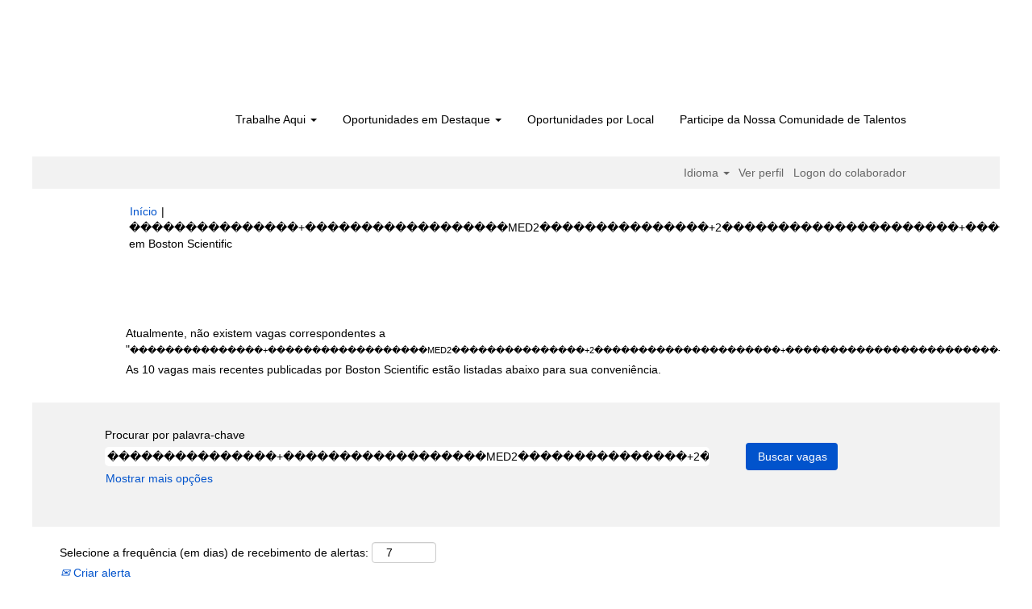

--- FILE ---
content_type: text/html;charset=UTF-8
request_url: https://jobs.bostonscientific.com/search/?q=%EF%BF%BD%EF%BF%BD%EF%BF%BD%EF%BF%BD%EF%BF%BD%EF%BF%BD%EF%BF%BD%EF%BF%BD%EF%BF%BD%EF%BF%BD%EF%BF%BD%EF%BF%BD%EF%BF%BD%EF%BF%BD%EF%BF%BD%2B%EF%BF%BD%EF%BF%BD%EF%BF%BD%EF%BF%BD%EF%BF%BD%EF%BF%BD%EF%BF%BD%EF%BF%BD%EF%BF%BD%EF%BF%BD%EF%BF%BD%EF%BF%BD%EF%BF%BD%EF%BF%BD%EF%BF%BD%EF%BF%BD%EF%BF%BD%EF%BF%BDMED2%EF%BF%BD%EF%BF%BD%EF%BF%BD%EF%BF%BD%EF%BF%BD%EF%BF%BD%EF%BF%BD%EF%BF%BD%EF%BF%BD%EF%BF%BD%EF%BF%BD%EF%BF%BD%EF%BF%BD%EF%BF%BD%EF%BF%BD%2B2%EF%BF%BD%EF%BF%BD%EF%BF%BD%EF%BF%BD%EF%BF%BD%EF%BF%BD%EF%BF%BD%EF%BF%BD%EF%BF%BD%EF%BF%BD%EF%BF%BD%EF%BF%BD%EF%BF%BD%EF%BF%BD%EF%BF%BD%EF%BF%BD%EF%BF%BD%EF%BF%BD%EF%BF%BD%EF%BF%BD%EF%BF%BD%2B%EF%BF%BD%EF%BF%BD%EF%BF%BD%EF%BF%BD%EF%BF%BD%EF%BF%BD%EF%BF%BD%EF%BF%BD%EF%BF%BD%EF%BF%BD%EF%BF%BD%EF%BF%BD%EF%BF%BD%EF%BF%BD%EF%BF%BD%EF%BF%BD%EF%BF%BD%EF%BF%BD%EF%BF%BD%EF%BF%BD%EF%BF%BD%EF%BF%BD%EF%BF%BD%EF%BF%BD%2B5mg%EF%BF%BD%EF%BF%BD%EF%BF%BD%EF%BF%BD%EF%BF%BD%EF%BF%BD%EF%BF%BD%EF%BF%BD%EF%BF%BD%EF%BF%BD%EF%BF%BD%EF%BF%BD%EF%BF%BD%EF%BF%BD%EF%BF%BD%EF%BF%BD%EF%BF%BD%EF%BF%BD%2B5mg32&sortColumn=sort_facility&sortDirection=desc&locale=pt_BR
body_size: 102778
content:
<!DOCTYPE html>
<html class="html5" xml:lang="pt-BR" lang="pt-BR" xmlns="http://www.w3.org/1999/xhtml">

        <head>
            <meta http-equiv="X-UA-Compatible" content="IE=edge,chrome=1" />
            <meta http-equiv="Content-Type" content="text/html;charset=UTF-8" />
            <meta http-equiv="Content-Type" content="text/html; charset=utf-8" />
                <meta name="viewport" content="width=device-width, initial-scale=1.0" />
                        <link type="text/css" class="keepscript" rel="stylesheet" href="https://jobs.bostonscientific.com/platform/bootstrap/3.4.8_NES/css/bootstrap.min.css" />
                            <link type="text/css" rel="stylesheet" href="/platform/css/j2w/min/bootstrapV3.global.responsive.min.css?h=906dcb68" />
                <script type="text/javascript" src="https://performancemanager4.successfactors.com/verp/vmod_v1/ui/extlib/jquery_3.5.1/jquery.js"></script>
                <script type="text/javascript" src="https://performancemanager4.successfactors.com/verp/vmod_v1/ui/extlib/jquery_3.5.1/jquery-migrate.js"></script>
            <script type="text/javascript" src="/platform/js/jquery/jquery-migrate-1.4.1.js"></script>
                    <title>&#65533;&#65533;&#65533;&#65533;&#65533;&#65533;&#65533;&#65533;&#65533;&#65533;&#65533;&#65533;&#65533;&#65533;&#65533;+&#65533;&#65533;&#65533;&#65533;&#65533;&#65533;&#65533;&#65533;&#65533;&#65533;&#65533;&#65533;&#65533;&#65533;&#65533;&#65533;&#65533;&#65533;MED2&#65533;&#65533;&#65533;&#65533;&#65533;&#65533;&#65533;&#65533;&#65533;&#65533;&#65533;&#65533;&#65533;&#65533;&#65533;+2&#65533;&#65533;&#65533;&#65533;&#65533;&#65533;&#65533;&#65533;&#65533;&#65533;&#65533;&#65533;&#65533;&#65533;&#65533;&#65533;&#65533;&#65533;&#65533;&#65533;&#65533;+&#65533;&#65533;&#65533;&#65533;&#65533;&#65533;&#65533;&#65533;&#65533;&#65533;&#65533;&#65533;&#65533;&#65533;&#65533;&#65533;&#65533;&#65533;&#65533;&#65533;&#65533;&#65533;&#65533;&#65533;+5mg&#65533;&#65533;&#65533;&#65533;&#65533;&#65533;&#65533;&#65533;&#65533;&#65533;&#65533;&#65533;&#65533;&#65533;&#65533;&#65533;&#65533;&#65533;+5mg32 – Boston Scientific Vagas</title>

        <meta http-equiv="Content-Type" content="text/html; charset=utf-8" />
        <meta name="keywords" content="���������������+������������������MED2���������������+2���������������������+������������������������+5mg������������������+5mg32, Boston Scientific Vagas" />
        <meta name="description" content="Encontrar ���������������+������������������MED2���������������+2���������������������+������������������������+5mg������������������+5mg32 em Boston Scientific" />
        <link rel="canonical" href="https://jobs.bostonscientific.com/search/" />
            <link rel="alternate" type="application/rss+xml" title="���������������+������������������MED2���������������+2���������������������+������������������������+5mg������������������+5mg32 Busca personalizada" href="https://jobs.bostonscientific.com/services/rss/job/?locale=pt_BR&amp;keywords=(���������������+������������������MED2���������������+2���������������������+������������������������+5mg������������������+5mg32)" />
            <meta name="robots" content="noindex" />
            <meta property="og:image" content="https://rmkcdn.successfactors.com/428db3e2/224c42eb-d46a-4ea6-81f4-5.jpg" />
            <meta property="twitter:image" content="https://rmkcdn.successfactors.com/428db3e2/224c42eb-d46a-4ea6-81f4-5.jpg" />
                <link type="text/css" rel="stylesheet" href="//rmkcdn.successfactors.com/428db3e2/f0ba9e59-fe47-4ec5-8bf3-5.css" />
                            <link type="text/css" rel="stylesheet" href="/platform/csb/css/header1.css?h=906dcb68" />
                            <link type="text/css" rel="stylesheet" href="/platform/css/j2w/min/sitebuilderframework.min.css?h=906dcb68" />
                            <link type="text/css" rel="stylesheet" href="/platform/css/j2w/min/BS3ColumnizedSearch.min.css?h=906dcb68" />
                            <link type="text/css" rel="stylesheet" href="/platform/fontawesome4.7/css/font-awesome-4.7.0.min.css?h=906dcb68" /><meta property="og:image" content="https://www.bostonscientific.com/content/dam/bostonscientific/corporate/Homepage/hp_stories_465x286.jpg">

<style type="text/css">
.job-page #job-company {  display: none !important; visibility: hidden !important;}

#header .menu.desktop.upper ul.nav.nav-pills,
#internalEmployeeMenu {
    display: none;
}
</style>

        <link rel="shortcut icon" type="image/x-icon" />
            <style id="antiClickjack" type="text/css">body{display:none !important;}</style>
            <script type="text/javascript" id="antiClickJackScript">
                if (self === top) {
                    var antiClickjack = document.getElementById("antiClickjack");
                    antiClickjack.parentNode.removeChild(antiClickjack);
                } else {
                    top.location = self.location;
                }
            </script>
        </head>

        <body class="coreCSB search-page body   body" id="body">

        <div id="outershell" class="outershell">

    <div class="cookiePolicy cookiemanager" style="display:none" role="region" aria-labelledby="cookieManagerModalLabel">
        <div class="centered">
                <p>Usamos cookies para oferecer a melhor experiência possível de uso do site. Suas preferências de cookies ficarão armazenadas localmente no navegador, incluindo os cookies necessários para a operação do site. Além disso, a qualquer momento você pode alterar se aceita ou recusa os cookies para melhorar o desempenho do site, bem como os cookies usados para exibir conteúdo personalizado de acordo com os seus interesses. Sua experiência no site e os serviços que oferecemos poderão ser afetados caso você não aceite todos os cookies.</p>
            <button id="cookie-bannershow" tabindex="1" data-toggle="modal" data-target="#cookieManagerModal" class="link cookieSmallBannerButton secondarybutton shadowfocus">
                Modificar preferências de cookie</button>
            <div id="reject-accept-cookiewrapper">
                <button id="cookie-reject" tabindex="1" class="cookieSmallBannerButton cookiemanagerrejectall shadowfocus">
                    Rejeitar todos os cookies</button>
            <button id="cookie-accept" tabindex="1" class="cookieSmallBannerButton cookiemanageracceptall shadowfocus">
                Aceitar todos os cookies</button>
            </div>
        </div>
    </div>

    <div id="header" class="header headermain slightlylimitwidth " role="banner">
            <div id="headerbordertop" class="headerbordertop slightlylimitwidth"></div>
        <script type="text/javascript">
            //<![CDATA[
            $(function()
            {
                /* Using 'skipLinkSafari' to include CSS styles specific to Safari. */
                if (navigator.userAgent.indexOf('Safari') != -1 && navigator.userAgent.indexOf('Chrome') == -1) {
                    $("#skipLink").attr('class', 'skipLinkSafari');
                }
            });
            //]]>
        </script>
        <div id="skip">
            <a href="#content" id="skipLink" class="skipLink" title="Pular para conteúdo principal"><span>Pular para conteúdo principal</span></a>
        </div>

        <div class="limitwidth">
            <div class="menu desktop upper">
                <div class="inner" role="navigation" aria-label="Cabeçalho Menu">
                        <a href="https://jobs.bostonscientific.com/?locale=pt_BR" title="Carreira na Boston Scientific" style="display:inline-block">
                            <img class="logo" src="//rmkcdn.successfactors.com/428db3e2/0cfc35d6-83d8-459b-b2d9-c.png" alt="Carreira na Boston Scientific" />
                        </a>
                    <ul class="nav nav-pills" role="list">
        <li class="dropdown">
            <a id="header1top0MenuButton" class="dropdown-toggle" data-toggle="dropdown" href="#" role="button" aria-expanded="false" title="Trabalhe Aqui" aria-controls="header1top0">
                Trabalhe Aqui <b class="caret"></b>
            </a>
            <ul class="dropdown-menu company-dropdown headerdropdown" id="header1top0" role="menu" aria-labelledby="header1top0MenuButton">
                        <li role="none"><a role="menuitem" href="http://www.bostonscientific.com/en-US/careers/working-here/diversity-and-inclusion.html" title="Diversidade e Inclusão" target="_blank" tabindex="0">Diversidade e Inclusão</a></li>
                        <li role="none"><a role="menuitem" href="http://www.bostonscientific.com/en-US/careers/working-here/veterans.html" title="Oportunidades de Carreira para Veteranos do Exército" target="_blank" tabindex="1">Oportunidades de Carreira para Veteranos do Exército</a></li>
                        <li role="none"><a role="menuitem" href="http://www.bostonscientific.com/en-US/careers/working-here/opportunities-disabilities.html" title="Oportunidades para Pessoas com Deficiência" target="_blank" tabindex="2">Oportunidades para Pessoas com Deficiência</a></li>
                        <li role="none"><a role="menuitem" href="http://www.bostonscientific.com/en-US/careers/students.html" title="Estudantes" target="_blank" tabindex="3">Estudantes</a></li>
                        <li role="none"><a role="menuitem" href="https://www.bostonscientific.com/en-US/careers/working-here/benefits.html" title="Benefícios" target="_blank" tabindex="4">Benefícios</a></li>
            </ul>
        </li>
        <li class="dropdown">
            <a id="header1top1MenuButton" class="dropdown-toggle" data-toggle="dropdown" href="#" role="button" aria-expanded="false" title="Oportunidades em Destaque" aria-controls="header1top1">
                Oportunidades em Destaque <b class="caret"></b>
            </a>
            <ul class="dropdown-menu company-dropdown headerdropdown" id="header1top1" role="menu" aria-labelledby="header1top1MenuButton">
                        <li role="none"><a role="menuitem" href="/go/Oportunidades-em-Economia-da-Sa%C3%BAde-e-Reembolso/4072600/" title="Oportunidades em Análise Econômica em Saúde e Reembolso">Oportunidades em Análise Econômica em Saúde e Reembolso</a></li>
                        <li role="none"><a role="menuitem" href="/go/Oportunidades-em-Assuntos-Regulat%C3%B3rios/4066900/" title="Oportunidades em Assuntos Regulatórios">Oportunidades em Assuntos Regulatórios</a></li>
                        <li role="none"><a role="menuitem" href="/go/Oportunidades-em-Atendimento-ao-Cliente/4068300/" title="Oportunidades em Atendimento ao Cliente">Oportunidades em Atendimento ao Cliente</a></li>
                        <li role="none"><a role="menuitem" href="/go/Oportunidades-em-Servi%C3%A7os-Cl%C3%ADnicos/4067000/" title="Oportunidades na Área Clínica">Oportunidades na Área Clínica</a></li>
                        <li role="none"><a role="menuitem" href="/go/Oportunidades-em-Finan%C3%A7as/4074400/" title="Oportunidades em Finanças">Oportunidades em Finanças</a></li>
                        <li role="none"><a role="menuitem" href="/go/Oportunidades-na-%C3%81rea-Jur%C3%ADdica-e-de-Compliance/4071000/" title="Oportunidades na Área Jurídica e de Compliance">Oportunidades na Área Jurídica e de Compliance</a></li>
                        <li role="none"><a role="menuitem" href="/go/Oportunidades-em-Marketing-e-Comunica%C3%A7%C3%B5es/4075400/" title="Oportunidades em Marketing e Comunicações">Oportunidades em Marketing e Comunicações</a></li>
                        <li role="none"><a role="menuitem" href="/go/Oportunidades-em-Pesquisa-e-Desenvolvimento/4064900/" title="Oportunidades em Pesquisa e Desenvolvimento">Oportunidades em Pesquisa e Desenvolvimento</a></li>
                        <li role="none"><a role="menuitem" href="/go/Oportunidades-em-Produ%C3%A7%C3%A3o-e-Opera%C3%A7%C3%A3o/4062000/" title="Oportunidades em Produção e Operação">Oportunidades em Produção e Operação</a></li>
                        <li role="none"><a role="menuitem" href="/go/Oportunidades-em-Qualidade/4062100/" title="Oportunidades em Qualidade">Oportunidades em Qualidade</a></li>
                        <li role="none"><a role="menuitem" href="/go/Oportunidades-em-Recursos-Humanos/4062200/" title="Oportunidades em Recursos Humanos">Oportunidades em Recursos Humanos</a></li>
                        <li role="none"><a role="menuitem" href="/go/Oportunidades-em-Cadeia-de-Fornecimento-e-Distribui%C3%A7%C3%A3o/4070900/" title="Oportunidades em Supply Chain e Distribuição">Oportunidades em Supply Chain e Distribuição</a></li>
                        <li role="none"><a role="menuitem" href="/go/Oportunidades-em-Sistemas-de-Informa%C3%A7%C3%A3o/4068400/" title="Oportunidades em Tecnologia da Informação">Oportunidades em Tecnologia da Informação</a></li>
                        <li role="none"><a role="menuitem" href="/go/Oportunidades-em-Vendas/4068500/" title="Oportunidades em Vendas">Oportunidades em Vendas</a></li>
                        <li role="none"><a role="menuitem" href="/go/Ver-as-Oportunidades-de-Lideran%C3%A7a/4065400/" title="Ver as Oportunidades de Liderança">Ver as Oportunidades de Liderança</a></li>
                        <li role="none"><a role="menuitem" href="https://jobs.bostonscientific.com/search/?locale=pt_BR" title="Ver todas as oportunidades" target="_blank" tabindex="15">Ver todas as oportunidades</a></li>
            </ul>
        </li>
        <li><a href="/content/TRABALHOS-POR-LOCAL/?locale=pt_BR" title="Oportunidades por Local">Oportunidades por Local</a></li>
        <li><a href="/talentcommunity/subscribe/" title="Participe da Nossa Comunidade de Talentos">Participe da Nossa Comunidade de Talentos</a></li>
                    </ul>
                </div>
            </div>
        </div>

        <div class="menu mobile upper">
                <a href="https://jobs.bostonscientific.com/?locale=pt_BR" title="Carreira na Boston Scientific">
                    <img class="logo" src="//rmkcdn.successfactors.com/428db3e2/0cfc35d6-83d8-459b-b2d9-c.png" alt="Carreira na Boston Scientific" />
                </a>
            <div class="nav">
                    <div class="dropdown mobile-search">
                        <button id="searchToggleBtn" type="button" title="Pesquisar" aria-label="Pesquisar" class="dropdown-toggle" data-toggle="collapse" data-target="#searchSlideNav"><span class="mobilelink fa fa-search"></span></button>
                        <div id="searchSlideNav" class="dropdown-menu search-collapse">

        <div class="well well-small searchwell">
            <form class="form-inline jobAlertsSearchForm" name="keywordsearch" method="get" action="/search/" xml:lang="pt-BR" lang="pt-BR" style="margin: 0;" role="search">
                <input name="createNewAlert" type="hidden" value="false" />
                <div class="container-fluid">
                    <div class="row columnizedSearchForm">
                        <div class="column col-md-9">
                            <div class="fieldContainer row">
                                    <div class="col-md-12 rd-keywordsearch">
                                            <span class="lbl" aria-hidden="true">Procurar por palavra-chave</span>

                                        <i class="keywordsearch-icon"></i>
                                        <input type="text" class="keywordsearch-q columnized-search" name="q" value="���������������+������������������MED2���������������+2���������������������+������������������������+5mg������������������+5mg32" maxlength="50" aria-label="Procurar por palavra-chave" />

                                    </div>
                            </div>
                        </div>
                        <div class="rd-searchbutton col-md-2">
                            <div class="row emptylabelsearchspace labelrow">
                                 
                            </div>
                            <div class="row">
                                <div class="col-md-12 col-sm-12 col-xs-12 search-submit">
                                            <input type="submit" class="btn keywordsearch-button" value="Buscar vagas" />
                                </div>
                            </div>
                        </div>
                    </div>

                </div>
            </form>
        </div>
                        </div>
                    </div>
                <div class="dropdown mobile-nav">
                    <a id="hamburgerToggleBtn" href="#" title="Menu" aria-label="Menu" class="dropdown-toggle" aria-controls="nav-collapse-design1" aria-expanded="false" role="button" data-toggle="collapse" data-target="#nav-collapse-design1"><span class="mobilelink fa fa-bars"></span></a>
                    <ul id="nav-collapse-design1" class="dropdown-menu nav-collapse">
        <li class="dropdown">
            <a id="header1bot0MenuButton" class="dropdown-toggle" data-toggle="dropdown" href="#" role="button" aria-expanded="false" title="Trabalhe Aqui" aria-controls="header1bot0">
                Trabalhe Aqui <b class="caret"></b>
            </a>
            <ul class="dropdown-menu company-dropdown headerdropdown" id="header1bot0" role="menu" aria-labelledby="header1bot0MenuButton">
                        <li role="none"><a role="menuitem" href="http://www.bostonscientific.com/en-US/careers/working-here/diversity-and-inclusion.html" title="Diversidade e Inclusão" target="_blank" tabindex="0">Diversidade e Inclusão</a></li>
                        <li role="none"><a role="menuitem" href="http://www.bostonscientific.com/en-US/careers/working-here/veterans.html" title="Oportunidades de Carreira para Veteranos do Exército" target="_blank" tabindex="1">Oportunidades de Carreira para Veteranos do Exército</a></li>
                        <li role="none"><a role="menuitem" href="http://www.bostonscientific.com/en-US/careers/working-here/opportunities-disabilities.html" title="Oportunidades para Pessoas com Deficiência" target="_blank" tabindex="2">Oportunidades para Pessoas com Deficiência</a></li>
                        <li role="none"><a role="menuitem" href="http://www.bostonscientific.com/en-US/careers/students.html" title="Estudantes" target="_blank" tabindex="3">Estudantes</a></li>
                        <li role="none"><a role="menuitem" href="https://www.bostonscientific.com/en-US/careers/working-here/benefits.html" title="Benefícios" target="_blank" tabindex="4">Benefícios</a></li>
            </ul>
        </li>
        <li class="dropdown">
            <a id="header1bot1MenuButton" class="dropdown-toggle" data-toggle="dropdown" href="#" role="button" aria-expanded="false" title="Oportunidades em Destaque" aria-controls="header1bot1">
                Oportunidades em Destaque <b class="caret"></b>
            </a>
            <ul class="dropdown-menu company-dropdown headerdropdown" id="header1bot1" role="menu" aria-labelledby="header1bot1MenuButton">
                        <li role="none"><a role="menuitem" href="/go/Oportunidades-em-Economia-da-Sa%C3%BAde-e-Reembolso/4072600/" title="Oportunidades em Análise Econômica em Saúde e Reembolso">Oportunidades em Análise Econômica em Saúde e Reembolso</a></li>
                        <li role="none"><a role="menuitem" href="/go/Oportunidades-em-Assuntos-Regulat%C3%B3rios/4066900/" title="Oportunidades em Assuntos Regulatórios">Oportunidades em Assuntos Regulatórios</a></li>
                        <li role="none"><a role="menuitem" href="/go/Oportunidades-em-Atendimento-ao-Cliente/4068300/" title="Oportunidades em Atendimento ao Cliente">Oportunidades em Atendimento ao Cliente</a></li>
                        <li role="none"><a role="menuitem" href="/go/Oportunidades-em-Servi%C3%A7os-Cl%C3%ADnicos/4067000/" title="Oportunidades na Área Clínica">Oportunidades na Área Clínica</a></li>
                        <li role="none"><a role="menuitem" href="/go/Oportunidades-em-Finan%C3%A7as/4074400/" title="Oportunidades em Finanças">Oportunidades em Finanças</a></li>
                        <li role="none"><a role="menuitem" href="/go/Oportunidades-na-%C3%81rea-Jur%C3%ADdica-e-de-Compliance/4071000/" title="Oportunidades na Área Jurídica e de Compliance">Oportunidades na Área Jurídica e de Compliance</a></li>
                        <li role="none"><a role="menuitem" href="/go/Oportunidades-em-Marketing-e-Comunica%C3%A7%C3%B5es/4075400/" title="Oportunidades em Marketing e Comunicações">Oportunidades em Marketing e Comunicações</a></li>
                        <li role="none"><a role="menuitem" href="/go/Oportunidades-em-Pesquisa-e-Desenvolvimento/4064900/" title="Oportunidades em Pesquisa e Desenvolvimento">Oportunidades em Pesquisa e Desenvolvimento</a></li>
                        <li role="none"><a role="menuitem" href="/go/Oportunidades-em-Produ%C3%A7%C3%A3o-e-Opera%C3%A7%C3%A3o/4062000/" title="Oportunidades em Produção e Operação">Oportunidades em Produção e Operação</a></li>
                        <li role="none"><a role="menuitem" href="/go/Oportunidades-em-Qualidade/4062100/" title="Oportunidades em Qualidade">Oportunidades em Qualidade</a></li>
                        <li role="none"><a role="menuitem" href="/go/Oportunidades-em-Recursos-Humanos/4062200/" title="Oportunidades em Recursos Humanos">Oportunidades em Recursos Humanos</a></li>
                        <li role="none"><a role="menuitem" href="/go/Oportunidades-em-Cadeia-de-Fornecimento-e-Distribui%C3%A7%C3%A3o/4070900/" title="Oportunidades em Supply Chain e Distribuição">Oportunidades em Supply Chain e Distribuição</a></li>
                        <li role="none"><a role="menuitem" href="/go/Oportunidades-em-Sistemas-de-Informa%C3%A7%C3%A3o/4068400/" title="Oportunidades em Tecnologia da Informação">Oportunidades em Tecnologia da Informação</a></li>
                        <li role="none"><a role="menuitem" href="/go/Oportunidades-em-Vendas/4068500/" title="Oportunidades em Vendas">Oportunidades em Vendas</a></li>
                        <li role="none"><a role="menuitem" href="/go/Ver-as-Oportunidades-de-Lideran%C3%A7a/4065400/" title="Ver as Oportunidades de Liderança">Ver as Oportunidades de Liderança</a></li>
                        <li role="none"><a role="menuitem" href="https://jobs.bostonscientific.com/search/?locale=pt_BR" title="Ver todas as oportunidades" target="_blank" tabindex="15">Ver todas as oportunidades</a></li>
            </ul>
        </li>
        <li><a href="/content/TRABALHOS-POR-LOCAL/?locale=pt_BR" title="Oportunidades por Local">Oportunidades por Local</a></li>
        <li><a href="/talentcommunity/subscribe/" title="Participe da Nossa Comunidade de Talentos">Participe da Nossa Comunidade de Talentos</a></li>
                    </ul>
                </div>
            </div>
        </div>
        <div class="lower headersubmenu">
            <div class="inner limitwidth">
                <div class="links">
                        <div id="langListContainer" class="language node dropdown header-one headerlocaleselector">
        <a id="langDropDownToggleBtn" class="dropdown-toggle languageselector" role="button" aria-expanded="false" data-toggle="dropdown" href="#" aria-controls="langListDropDown">Idioma <span class="caret"></span></a>
        <ul id="langListDropDown" role="menu" aria-labelledby="langDropDownToggleBtn" class="dropdown-menu company-dropdown headerdropdown">
                <li role="none">
                    <a role="menuItem" href="https://jobs.bostonscientific.com/search/?q=%EF%BF%BD%EF%BF%BD%EF%BF%BD%EF%BF%BD%EF%BF%BD%EF%BF%BD%EF%BF%BD%EF%BF%BD%EF%BF%BD%EF%BF%BD%EF%BF%BD%EF%BF%BD%EF%BF%BD%EF%BF%BD%EF%BF%BD%2B%EF%BF%BD%EF%BF%BD%EF%BF%BD%EF%BF%BD%EF%BF%BD%EF%BF%BD%EF%BF%BD%EF%BF%BD%EF%BF%BD%EF%BF%BD%EF%BF%BD%EF%BF%BD%EF%BF%BD%EF%BF%BD%EF%BF%BD%EF%BF%BD%EF%BF%BD%EF%BF%BDMED2%EF%BF%BD%EF%BF%BD%EF%BF%BD%EF%BF%BD%EF%BF%BD%EF%BF%BD%EF%BF%BD%EF%BF%BD%EF%BF%BD%EF%BF%BD%EF%BF%BD%EF%BF%BD%EF%BF%BD%EF%BF%BD%EF%BF%BD%2B2%EF%BF%BD%EF%BF%BD%EF%BF%BD%EF%BF%BD%EF%BF%BD%EF%BF%BD%EF%BF%BD%EF%BF%BD%EF%BF%BD%EF%BF%BD%EF%BF%BD%EF%BF%BD%EF%BF%BD%EF%BF%BD%EF%BF%BD%EF%BF%BD%EF%BF%BD%EF%BF%BD%EF%BF%BD%EF%BF%BD%EF%BF%BD%2B%EF%BF%BD%EF%BF%BD%EF%BF%BD%EF%BF%BD%EF%BF%BD%EF%BF%BD%EF%BF%BD%EF%BF%BD%EF%BF%BD%EF%BF%BD%EF%BF%BD%EF%BF%BD%EF%BF%BD%EF%BF%BD%EF%BF%BD%EF%BF%BD%EF%BF%BD%EF%BF%BD%EF%BF%BD%EF%BF%BD%EF%BF%BD%EF%BF%BD%EF%BF%BD%EF%BF%BD%2B5mg%EF%BF%BD%EF%BF%BD%EF%BF%BD%EF%BF%BD%EF%BF%BD%EF%BF%BD%EF%BF%BD%EF%BF%BD%EF%BF%BD%EF%BF%BD%EF%BF%BD%EF%BF%BD%EF%BF%BD%EF%BF%BD%EF%BF%BD%EF%BF%BD%EF%BF%BD%EF%BF%BD%2B5mg32&amp;sortColumn=sort_facility&amp;sortDirection=desc&amp;locale=de_DE" lang="de-DE">Deutsch (Deutschland)</a>
                </li>
                <li role="none">
                    <a role="menuItem" href="https://jobs.bostonscientific.com/search/?q=%EF%BF%BD%EF%BF%BD%EF%BF%BD%EF%BF%BD%EF%BF%BD%EF%BF%BD%EF%BF%BD%EF%BF%BD%EF%BF%BD%EF%BF%BD%EF%BF%BD%EF%BF%BD%EF%BF%BD%EF%BF%BD%EF%BF%BD%2B%EF%BF%BD%EF%BF%BD%EF%BF%BD%EF%BF%BD%EF%BF%BD%EF%BF%BD%EF%BF%BD%EF%BF%BD%EF%BF%BD%EF%BF%BD%EF%BF%BD%EF%BF%BD%EF%BF%BD%EF%BF%BD%EF%BF%BD%EF%BF%BD%EF%BF%BD%EF%BF%BDMED2%EF%BF%BD%EF%BF%BD%EF%BF%BD%EF%BF%BD%EF%BF%BD%EF%BF%BD%EF%BF%BD%EF%BF%BD%EF%BF%BD%EF%BF%BD%EF%BF%BD%EF%BF%BD%EF%BF%BD%EF%BF%BD%EF%BF%BD%2B2%EF%BF%BD%EF%BF%BD%EF%BF%BD%EF%BF%BD%EF%BF%BD%EF%BF%BD%EF%BF%BD%EF%BF%BD%EF%BF%BD%EF%BF%BD%EF%BF%BD%EF%BF%BD%EF%BF%BD%EF%BF%BD%EF%BF%BD%EF%BF%BD%EF%BF%BD%EF%BF%BD%EF%BF%BD%EF%BF%BD%EF%BF%BD%2B%EF%BF%BD%EF%BF%BD%EF%BF%BD%EF%BF%BD%EF%BF%BD%EF%BF%BD%EF%BF%BD%EF%BF%BD%EF%BF%BD%EF%BF%BD%EF%BF%BD%EF%BF%BD%EF%BF%BD%EF%BF%BD%EF%BF%BD%EF%BF%BD%EF%BF%BD%EF%BF%BD%EF%BF%BD%EF%BF%BD%EF%BF%BD%EF%BF%BD%EF%BF%BD%EF%BF%BD%2B5mg%EF%BF%BD%EF%BF%BD%EF%BF%BD%EF%BF%BD%EF%BF%BD%EF%BF%BD%EF%BF%BD%EF%BF%BD%EF%BF%BD%EF%BF%BD%EF%BF%BD%EF%BF%BD%EF%BF%BD%EF%BF%BD%EF%BF%BD%EF%BF%BD%EF%BF%BD%EF%BF%BD%2B5mg32&amp;sortColumn=sort_facility&amp;sortDirection=desc&amp;locale=en_US" lang="en-US">English (United States)</a>
                </li>
                <li role="none">
                    <a role="menuItem" href="https://jobs.bostonscientific.com/search/?q=%EF%BF%BD%EF%BF%BD%EF%BF%BD%EF%BF%BD%EF%BF%BD%EF%BF%BD%EF%BF%BD%EF%BF%BD%EF%BF%BD%EF%BF%BD%EF%BF%BD%EF%BF%BD%EF%BF%BD%EF%BF%BD%EF%BF%BD%2B%EF%BF%BD%EF%BF%BD%EF%BF%BD%EF%BF%BD%EF%BF%BD%EF%BF%BD%EF%BF%BD%EF%BF%BD%EF%BF%BD%EF%BF%BD%EF%BF%BD%EF%BF%BD%EF%BF%BD%EF%BF%BD%EF%BF%BD%EF%BF%BD%EF%BF%BD%EF%BF%BDMED2%EF%BF%BD%EF%BF%BD%EF%BF%BD%EF%BF%BD%EF%BF%BD%EF%BF%BD%EF%BF%BD%EF%BF%BD%EF%BF%BD%EF%BF%BD%EF%BF%BD%EF%BF%BD%EF%BF%BD%EF%BF%BD%EF%BF%BD%2B2%EF%BF%BD%EF%BF%BD%EF%BF%BD%EF%BF%BD%EF%BF%BD%EF%BF%BD%EF%BF%BD%EF%BF%BD%EF%BF%BD%EF%BF%BD%EF%BF%BD%EF%BF%BD%EF%BF%BD%EF%BF%BD%EF%BF%BD%EF%BF%BD%EF%BF%BD%EF%BF%BD%EF%BF%BD%EF%BF%BD%EF%BF%BD%2B%EF%BF%BD%EF%BF%BD%EF%BF%BD%EF%BF%BD%EF%BF%BD%EF%BF%BD%EF%BF%BD%EF%BF%BD%EF%BF%BD%EF%BF%BD%EF%BF%BD%EF%BF%BD%EF%BF%BD%EF%BF%BD%EF%BF%BD%EF%BF%BD%EF%BF%BD%EF%BF%BD%EF%BF%BD%EF%BF%BD%EF%BF%BD%EF%BF%BD%EF%BF%BD%EF%BF%BD%2B5mg%EF%BF%BD%EF%BF%BD%EF%BF%BD%EF%BF%BD%EF%BF%BD%EF%BF%BD%EF%BF%BD%EF%BF%BD%EF%BF%BD%EF%BF%BD%EF%BF%BD%EF%BF%BD%EF%BF%BD%EF%BF%BD%EF%BF%BD%EF%BF%BD%EF%BF%BD%EF%BF%BD%2B5mg32&amp;sortColumn=sort_facility&amp;sortDirection=desc&amp;locale=es_MX" lang="es-MX">Español (México)</a>
                </li>
                <li role="none">
                    <a role="menuItem" href="https://jobs.bostonscientific.com/search/?q=%EF%BF%BD%EF%BF%BD%EF%BF%BD%EF%BF%BD%EF%BF%BD%EF%BF%BD%EF%BF%BD%EF%BF%BD%EF%BF%BD%EF%BF%BD%EF%BF%BD%EF%BF%BD%EF%BF%BD%EF%BF%BD%EF%BF%BD%2B%EF%BF%BD%EF%BF%BD%EF%BF%BD%EF%BF%BD%EF%BF%BD%EF%BF%BD%EF%BF%BD%EF%BF%BD%EF%BF%BD%EF%BF%BD%EF%BF%BD%EF%BF%BD%EF%BF%BD%EF%BF%BD%EF%BF%BD%EF%BF%BD%EF%BF%BD%EF%BF%BDMED2%EF%BF%BD%EF%BF%BD%EF%BF%BD%EF%BF%BD%EF%BF%BD%EF%BF%BD%EF%BF%BD%EF%BF%BD%EF%BF%BD%EF%BF%BD%EF%BF%BD%EF%BF%BD%EF%BF%BD%EF%BF%BD%EF%BF%BD%2B2%EF%BF%BD%EF%BF%BD%EF%BF%BD%EF%BF%BD%EF%BF%BD%EF%BF%BD%EF%BF%BD%EF%BF%BD%EF%BF%BD%EF%BF%BD%EF%BF%BD%EF%BF%BD%EF%BF%BD%EF%BF%BD%EF%BF%BD%EF%BF%BD%EF%BF%BD%EF%BF%BD%EF%BF%BD%EF%BF%BD%EF%BF%BD%2B%EF%BF%BD%EF%BF%BD%EF%BF%BD%EF%BF%BD%EF%BF%BD%EF%BF%BD%EF%BF%BD%EF%BF%BD%EF%BF%BD%EF%BF%BD%EF%BF%BD%EF%BF%BD%EF%BF%BD%EF%BF%BD%EF%BF%BD%EF%BF%BD%EF%BF%BD%EF%BF%BD%EF%BF%BD%EF%BF%BD%EF%BF%BD%EF%BF%BD%EF%BF%BD%EF%BF%BD%2B5mg%EF%BF%BD%EF%BF%BD%EF%BF%BD%EF%BF%BD%EF%BF%BD%EF%BF%BD%EF%BF%BD%EF%BF%BD%EF%BF%BD%EF%BF%BD%EF%BF%BD%EF%BF%BD%EF%BF%BD%EF%BF%BD%EF%BF%BD%EF%BF%BD%EF%BF%BD%EF%BF%BD%2B5mg32&amp;sortColumn=sort_facility&amp;sortDirection=desc&amp;locale=fr_FR" lang="fr-FR">Français (France)</a>
                </li>
                <li role="none">
                    <a role="menuItem" href="https://jobs.bostonscientific.com/search/?q=%EF%BF%BD%EF%BF%BD%EF%BF%BD%EF%BF%BD%EF%BF%BD%EF%BF%BD%EF%BF%BD%EF%BF%BD%EF%BF%BD%EF%BF%BD%EF%BF%BD%EF%BF%BD%EF%BF%BD%EF%BF%BD%EF%BF%BD%2B%EF%BF%BD%EF%BF%BD%EF%BF%BD%EF%BF%BD%EF%BF%BD%EF%BF%BD%EF%BF%BD%EF%BF%BD%EF%BF%BD%EF%BF%BD%EF%BF%BD%EF%BF%BD%EF%BF%BD%EF%BF%BD%EF%BF%BD%EF%BF%BD%EF%BF%BD%EF%BF%BDMED2%EF%BF%BD%EF%BF%BD%EF%BF%BD%EF%BF%BD%EF%BF%BD%EF%BF%BD%EF%BF%BD%EF%BF%BD%EF%BF%BD%EF%BF%BD%EF%BF%BD%EF%BF%BD%EF%BF%BD%EF%BF%BD%EF%BF%BD%2B2%EF%BF%BD%EF%BF%BD%EF%BF%BD%EF%BF%BD%EF%BF%BD%EF%BF%BD%EF%BF%BD%EF%BF%BD%EF%BF%BD%EF%BF%BD%EF%BF%BD%EF%BF%BD%EF%BF%BD%EF%BF%BD%EF%BF%BD%EF%BF%BD%EF%BF%BD%EF%BF%BD%EF%BF%BD%EF%BF%BD%EF%BF%BD%2B%EF%BF%BD%EF%BF%BD%EF%BF%BD%EF%BF%BD%EF%BF%BD%EF%BF%BD%EF%BF%BD%EF%BF%BD%EF%BF%BD%EF%BF%BD%EF%BF%BD%EF%BF%BD%EF%BF%BD%EF%BF%BD%EF%BF%BD%EF%BF%BD%EF%BF%BD%EF%BF%BD%EF%BF%BD%EF%BF%BD%EF%BF%BD%EF%BF%BD%EF%BF%BD%EF%BF%BD%2B5mg%EF%BF%BD%EF%BF%BD%EF%BF%BD%EF%BF%BD%EF%BF%BD%EF%BF%BD%EF%BF%BD%EF%BF%BD%EF%BF%BD%EF%BF%BD%EF%BF%BD%EF%BF%BD%EF%BF%BD%EF%BF%BD%EF%BF%BD%EF%BF%BD%EF%BF%BD%EF%BF%BD%2B5mg32&amp;sortColumn=sort_facility&amp;sortDirection=desc&amp;locale=it_IT" lang="it-IT">Italiano (Italia)</a>
                </li>
                <li role="none">
                    <a role="menuItem" href="https://jobs.bostonscientific.com/search/?q=%EF%BF%BD%EF%BF%BD%EF%BF%BD%EF%BF%BD%EF%BF%BD%EF%BF%BD%EF%BF%BD%EF%BF%BD%EF%BF%BD%EF%BF%BD%EF%BF%BD%EF%BF%BD%EF%BF%BD%EF%BF%BD%EF%BF%BD%2B%EF%BF%BD%EF%BF%BD%EF%BF%BD%EF%BF%BD%EF%BF%BD%EF%BF%BD%EF%BF%BD%EF%BF%BD%EF%BF%BD%EF%BF%BD%EF%BF%BD%EF%BF%BD%EF%BF%BD%EF%BF%BD%EF%BF%BD%EF%BF%BD%EF%BF%BD%EF%BF%BDMED2%EF%BF%BD%EF%BF%BD%EF%BF%BD%EF%BF%BD%EF%BF%BD%EF%BF%BD%EF%BF%BD%EF%BF%BD%EF%BF%BD%EF%BF%BD%EF%BF%BD%EF%BF%BD%EF%BF%BD%EF%BF%BD%EF%BF%BD%2B2%EF%BF%BD%EF%BF%BD%EF%BF%BD%EF%BF%BD%EF%BF%BD%EF%BF%BD%EF%BF%BD%EF%BF%BD%EF%BF%BD%EF%BF%BD%EF%BF%BD%EF%BF%BD%EF%BF%BD%EF%BF%BD%EF%BF%BD%EF%BF%BD%EF%BF%BD%EF%BF%BD%EF%BF%BD%EF%BF%BD%EF%BF%BD%2B%EF%BF%BD%EF%BF%BD%EF%BF%BD%EF%BF%BD%EF%BF%BD%EF%BF%BD%EF%BF%BD%EF%BF%BD%EF%BF%BD%EF%BF%BD%EF%BF%BD%EF%BF%BD%EF%BF%BD%EF%BF%BD%EF%BF%BD%EF%BF%BD%EF%BF%BD%EF%BF%BD%EF%BF%BD%EF%BF%BD%EF%BF%BD%EF%BF%BD%EF%BF%BD%EF%BF%BD%2B5mg%EF%BF%BD%EF%BF%BD%EF%BF%BD%EF%BF%BD%EF%BF%BD%EF%BF%BD%EF%BF%BD%EF%BF%BD%EF%BF%BD%EF%BF%BD%EF%BF%BD%EF%BF%BD%EF%BF%BD%EF%BF%BD%EF%BF%BD%EF%BF%BD%EF%BF%BD%EF%BF%BD%2B5mg32&amp;sortColumn=sort_facility&amp;sortDirection=desc&amp;locale=ja_JP" lang="ja-JP">日本語 (日本)</a>
                </li>
                <li role="none">
                    <a role="menuItem" href="https://jobs.bostonscientific.com/search/?q=%EF%BF%BD%EF%BF%BD%EF%BF%BD%EF%BF%BD%EF%BF%BD%EF%BF%BD%EF%BF%BD%EF%BF%BD%EF%BF%BD%EF%BF%BD%EF%BF%BD%EF%BF%BD%EF%BF%BD%EF%BF%BD%EF%BF%BD%2B%EF%BF%BD%EF%BF%BD%EF%BF%BD%EF%BF%BD%EF%BF%BD%EF%BF%BD%EF%BF%BD%EF%BF%BD%EF%BF%BD%EF%BF%BD%EF%BF%BD%EF%BF%BD%EF%BF%BD%EF%BF%BD%EF%BF%BD%EF%BF%BD%EF%BF%BD%EF%BF%BDMED2%EF%BF%BD%EF%BF%BD%EF%BF%BD%EF%BF%BD%EF%BF%BD%EF%BF%BD%EF%BF%BD%EF%BF%BD%EF%BF%BD%EF%BF%BD%EF%BF%BD%EF%BF%BD%EF%BF%BD%EF%BF%BD%EF%BF%BD%2B2%EF%BF%BD%EF%BF%BD%EF%BF%BD%EF%BF%BD%EF%BF%BD%EF%BF%BD%EF%BF%BD%EF%BF%BD%EF%BF%BD%EF%BF%BD%EF%BF%BD%EF%BF%BD%EF%BF%BD%EF%BF%BD%EF%BF%BD%EF%BF%BD%EF%BF%BD%EF%BF%BD%EF%BF%BD%EF%BF%BD%EF%BF%BD%2B%EF%BF%BD%EF%BF%BD%EF%BF%BD%EF%BF%BD%EF%BF%BD%EF%BF%BD%EF%BF%BD%EF%BF%BD%EF%BF%BD%EF%BF%BD%EF%BF%BD%EF%BF%BD%EF%BF%BD%EF%BF%BD%EF%BF%BD%EF%BF%BD%EF%BF%BD%EF%BF%BD%EF%BF%BD%EF%BF%BD%EF%BF%BD%EF%BF%BD%EF%BF%BD%EF%BF%BD%2B5mg%EF%BF%BD%EF%BF%BD%EF%BF%BD%EF%BF%BD%EF%BF%BD%EF%BF%BD%EF%BF%BD%EF%BF%BD%EF%BF%BD%EF%BF%BD%EF%BF%BD%EF%BF%BD%EF%BF%BD%EF%BF%BD%EF%BF%BD%EF%BF%BD%EF%BF%BD%EF%BF%BD%2B5mg32&amp;sortColumn=sort_facility&amp;sortDirection=desc&amp;locale=ms_MY" lang="ms-MY">Malay (Malaysia)</a>
                </li>
                <li role="none">
                    <a role="menuItem" href="https://jobs.bostonscientific.com/search/?q=%EF%BF%BD%EF%BF%BD%EF%BF%BD%EF%BF%BD%EF%BF%BD%EF%BF%BD%EF%BF%BD%EF%BF%BD%EF%BF%BD%EF%BF%BD%EF%BF%BD%EF%BF%BD%EF%BF%BD%EF%BF%BD%EF%BF%BD%2B%EF%BF%BD%EF%BF%BD%EF%BF%BD%EF%BF%BD%EF%BF%BD%EF%BF%BD%EF%BF%BD%EF%BF%BD%EF%BF%BD%EF%BF%BD%EF%BF%BD%EF%BF%BD%EF%BF%BD%EF%BF%BD%EF%BF%BD%EF%BF%BD%EF%BF%BD%EF%BF%BDMED2%EF%BF%BD%EF%BF%BD%EF%BF%BD%EF%BF%BD%EF%BF%BD%EF%BF%BD%EF%BF%BD%EF%BF%BD%EF%BF%BD%EF%BF%BD%EF%BF%BD%EF%BF%BD%EF%BF%BD%EF%BF%BD%EF%BF%BD%2B2%EF%BF%BD%EF%BF%BD%EF%BF%BD%EF%BF%BD%EF%BF%BD%EF%BF%BD%EF%BF%BD%EF%BF%BD%EF%BF%BD%EF%BF%BD%EF%BF%BD%EF%BF%BD%EF%BF%BD%EF%BF%BD%EF%BF%BD%EF%BF%BD%EF%BF%BD%EF%BF%BD%EF%BF%BD%EF%BF%BD%EF%BF%BD%2B%EF%BF%BD%EF%BF%BD%EF%BF%BD%EF%BF%BD%EF%BF%BD%EF%BF%BD%EF%BF%BD%EF%BF%BD%EF%BF%BD%EF%BF%BD%EF%BF%BD%EF%BF%BD%EF%BF%BD%EF%BF%BD%EF%BF%BD%EF%BF%BD%EF%BF%BD%EF%BF%BD%EF%BF%BD%EF%BF%BD%EF%BF%BD%EF%BF%BD%EF%BF%BD%EF%BF%BD%2B5mg%EF%BF%BD%EF%BF%BD%EF%BF%BD%EF%BF%BD%EF%BF%BD%EF%BF%BD%EF%BF%BD%EF%BF%BD%EF%BF%BD%EF%BF%BD%EF%BF%BD%EF%BF%BD%EF%BF%BD%EF%BF%BD%EF%BF%BD%EF%BF%BD%EF%BF%BD%EF%BF%BD%2B5mg32&amp;sortColumn=sort_facility&amp;sortDirection=desc&amp;locale=nl_NL" lang="nl-NL">Nederlands (Nederland)</a>
                </li>
                <li role="none">
                    <a role="menuItem" href="https://jobs.bostonscientific.com/search/?q=%EF%BF%BD%EF%BF%BD%EF%BF%BD%EF%BF%BD%EF%BF%BD%EF%BF%BD%EF%BF%BD%EF%BF%BD%EF%BF%BD%EF%BF%BD%EF%BF%BD%EF%BF%BD%EF%BF%BD%EF%BF%BD%EF%BF%BD%2B%EF%BF%BD%EF%BF%BD%EF%BF%BD%EF%BF%BD%EF%BF%BD%EF%BF%BD%EF%BF%BD%EF%BF%BD%EF%BF%BD%EF%BF%BD%EF%BF%BD%EF%BF%BD%EF%BF%BD%EF%BF%BD%EF%BF%BD%EF%BF%BD%EF%BF%BD%EF%BF%BDMED2%EF%BF%BD%EF%BF%BD%EF%BF%BD%EF%BF%BD%EF%BF%BD%EF%BF%BD%EF%BF%BD%EF%BF%BD%EF%BF%BD%EF%BF%BD%EF%BF%BD%EF%BF%BD%EF%BF%BD%EF%BF%BD%EF%BF%BD%2B2%EF%BF%BD%EF%BF%BD%EF%BF%BD%EF%BF%BD%EF%BF%BD%EF%BF%BD%EF%BF%BD%EF%BF%BD%EF%BF%BD%EF%BF%BD%EF%BF%BD%EF%BF%BD%EF%BF%BD%EF%BF%BD%EF%BF%BD%EF%BF%BD%EF%BF%BD%EF%BF%BD%EF%BF%BD%EF%BF%BD%EF%BF%BD%2B%EF%BF%BD%EF%BF%BD%EF%BF%BD%EF%BF%BD%EF%BF%BD%EF%BF%BD%EF%BF%BD%EF%BF%BD%EF%BF%BD%EF%BF%BD%EF%BF%BD%EF%BF%BD%EF%BF%BD%EF%BF%BD%EF%BF%BD%EF%BF%BD%EF%BF%BD%EF%BF%BD%EF%BF%BD%EF%BF%BD%EF%BF%BD%EF%BF%BD%EF%BF%BD%EF%BF%BD%2B5mg%EF%BF%BD%EF%BF%BD%EF%BF%BD%EF%BF%BD%EF%BF%BD%EF%BF%BD%EF%BF%BD%EF%BF%BD%EF%BF%BD%EF%BF%BD%EF%BF%BD%EF%BF%BD%EF%BF%BD%EF%BF%BD%EF%BF%BD%EF%BF%BD%EF%BF%BD%EF%BF%BD%2B5mg32&amp;sortColumn=sort_facility&amp;sortDirection=desc&amp;locale=pt_BR" lang="pt-BR">Português (Brasil)</a>
                </li>
                <li role="none">
                    <a role="menuItem" href="https://jobs.bostonscientific.com/search/?q=%EF%BF%BD%EF%BF%BD%EF%BF%BD%EF%BF%BD%EF%BF%BD%EF%BF%BD%EF%BF%BD%EF%BF%BD%EF%BF%BD%EF%BF%BD%EF%BF%BD%EF%BF%BD%EF%BF%BD%EF%BF%BD%EF%BF%BD%2B%EF%BF%BD%EF%BF%BD%EF%BF%BD%EF%BF%BD%EF%BF%BD%EF%BF%BD%EF%BF%BD%EF%BF%BD%EF%BF%BD%EF%BF%BD%EF%BF%BD%EF%BF%BD%EF%BF%BD%EF%BF%BD%EF%BF%BD%EF%BF%BD%EF%BF%BD%EF%BF%BDMED2%EF%BF%BD%EF%BF%BD%EF%BF%BD%EF%BF%BD%EF%BF%BD%EF%BF%BD%EF%BF%BD%EF%BF%BD%EF%BF%BD%EF%BF%BD%EF%BF%BD%EF%BF%BD%EF%BF%BD%EF%BF%BD%EF%BF%BD%2B2%EF%BF%BD%EF%BF%BD%EF%BF%BD%EF%BF%BD%EF%BF%BD%EF%BF%BD%EF%BF%BD%EF%BF%BD%EF%BF%BD%EF%BF%BD%EF%BF%BD%EF%BF%BD%EF%BF%BD%EF%BF%BD%EF%BF%BD%EF%BF%BD%EF%BF%BD%EF%BF%BD%EF%BF%BD%EF%BF%BD%EF%BF%BD%2B%EF%BF%BD%EF%BF%BD%EF%BF%BD%EF%BF%BD%EF%BF%BD%EF%BF%BD%EF%BF%BD%EF%BF%BD%EF%BF%BD%EF%BF%BD%EF%BF%BD%EF%BF%BD%EF%BF%BD%EF%BF%BD%EF%BF%BD%EF%BF%BD%EF%BF%BD%EF%BF%BD%EF%BF%BD%EF%BF%BD%EF%BF%BD%EF%BF%BD%EF%BF%BD%EF%BF%BD%2B5mg%EF%BF%BD%EF%BF%BD%EF%BF%BD%EF%BF%BD%EF%BF%BD%EF%BF%BD%EF%BF%BD%EF%BF%BD%EF%BF%BD%EF%BF%BD%EF%BF%BD%EF%BF%BD%EF%BF%BD%EF%BF%BD%EF%BF%BD%EF%BF%BD%EF%BF%BD%EF%BF%BD%2B5mg32&amp;sortColumn=sort_facility&amp;sortDirection=desc&amp;locale=zh_CN" lang="zh-CN">简体中文 (中国大陆)</a>
                </li>
        </ul>
                        </div>
                        <div class="profile node">
			<div class="profileWidget">
					<a href="#" onclick="j2w.TC.handleViewProfileAction(event)" xml:lang="pt-BR" lang="pt-BR" style=" ">Ver perfil</a>
			</div>
                        </div>
                                <div class="profile node">

            <div class="employeeWidget linkhovecolor">
                        <a class="empLoginLink " href="javascript:;" xml:lang="pt-BR" lang="pt-BR">Logon do colaborador</a>
            </div>
                                </div>





                </div>
            </div>
        </div>
    </div>
    <style type="text/css">
        #content {
            padding-top: 10px;
        }
    </style>

    <script type="text/javascript" classhtmlattribute="keepscript" src="/platform/js/j2w/j2w.bootstrap.collapse.js"></script>
    <script type="text/javascript" classhtmlattribute="keepscript" src="/platform/js/j2w/j2w.bootstrap.dropdown.js"></script>
            <div id="innershell" class="innershell">
                <div id="content" tabindex="-1" class="content" role="main">
                    <div class="inner">
            <div class="breadcrumbtrail">
                <nav aria-label="Rastro da navegação">
                    <ul class="breadcrumb">
                        <li><a href="/">Início</a></li>
                                        <li aria-hidden="true"><span class="divider">|</span></li>
                                        <li class="active" aria-current="page">&#65533;&#65533;&#65533;&#65533;&#65533;&#65533;&#65533;&#65533;&#65533;&#65533;&#65533;&#65533;&#65533;&#65533;&#65533;+&#65533;&#65533;&#65533;&#65533;&#65533;&#65533;&#65533;&#65533;&#65533;&#65533;&#65533;&#65533;&#65533;&#65533;&#65533;&#65533;&#65533;&#65533;MED2&#65533;&#65533;&#65533;&#65533;&#65533;&#65533;&#65533;&#65533;&#65533;&#65533;&#65533;&#65533;&#65533;&#65533;&#65533;+2&#65533;&#65533;&#65533;&#65533;&#65533;&#65533;&#65533;&#65533;&#65533;&#65533;&#65533;&#65533;&#65533;&#65533;&#65533;&#65533;&#65533;&#65533;&#65533;&#65533;&#65533;+&#65533;&#65533;&#65533;&#65533;&#65533;&#65533;&#65533;&#65533;&#65533;&#65533;&#65533;&#65533;&#65533;&#65533;&#65533;&#65533;&#65533;&#65533;&#65533;&#65533;&#65533;&#65533;&#65533;&#65533;+5mg&#65533;&#65533;&#65533;&#65533;&#65533;&#65533;&#65533;&#65533;&#65533;&#65533;&#65533;&#65533;&#65533;&#65533;&#65533;&#65533;&#65533;&#65533;+5mg32 em Boston Scientific<span class="sr-only">(página atual)</span></li>
                    </ul>
                </nav>
            </div>
            <h1 class="keyword-title">Buscar resultados para<span class="securitySearchQuery"> "&#65533;&#65533;&#65533;&#65533;&#65533;&#65533;&#65533;&#65533;&#65533;&#65533;&#65533;&#65533;&#65533;&#65533;&#65533;+&#65533;&#65533;&#65533;&#65533;&#65533;&#65533;&#65533;&#65533;&#65533;&#65533;&#65533;&#65533;&#65533;&#65533;&#65533;&#65533;&#65533;&#65533;MED2&#65533;&#65533;&#65533;&#65533;&#65533;&#65533;&#65533;&#65533;&#65533;&#65533;&#65533;&#65533;&#65533;&#65533;&#65533;+2&#65533;&#65533;&#65533;&#65533;&#65533;&#65533;&#65533;&#65533;&#65533;&#65533;&#65533;&#65533;&#65533;&#65533;&#65533;&#65533;&#65533;&#65533;&#65533;&#65533;&#65533;+&#65533;&#65533;&#65533;&#65533;&#65533;&#65533;&#65533;&#65533;&#65533;&#65533;&#65533;&#65533;&#65533;&#65533;&#65533;&#65533;&#65533;&#65533;&#65533;&#65533;&#65533;&#65533;&#65533;&#65533;+5mg&#65533;&#65533;&#65533;&#65533;&#65533;&#65533;&#65533;&#65533;&#65533;&#65533;&#65533;&#65533;&#65533;&#65533;&#65533;&#65533;&#65533;&#65533;+5mg32".</span>
            </h1>
            <div id="noresults" xml:lang="pt-BR" lang="pt-BR" class="alert alert-block">
                    <div id="attention">
                        <img id="attention-img" src="/platform/images/attention.png" alt="Atenção!" border="0" /><label>Atualmente, não existem vagas correspondentes a "<span class='attention securitySearchString'>&#65533;&#65533;&#65533;&#65533;&#65533;&#65533;&#65533;&#65533;&#65533;&#65533;&#65533;&#65533;&#65533;&#65533;&#65533;+&#65533;&#65533;&#65533;&#65533;&#65533;&#65533;&#65533;&#65533;&#65533;&#65533;&#65533;&#65533;&#65533;&#65533;&#65533;&#65533;&#65533;&#65533;MED2&#65533;&#65533;&#65533;&#65533;&#65533;&#65533;&#65533;&#65533;&#65533;&#65533;&#65533;&#65533;&#65533;&#65533;&#65533;+2&#65533;&#65533;&#65533;&#65533;&#65533;&#65533;&#65533;&#65533;&#65533;&#65533;&#65533;&#65533;&#65533;&#65533;&#65533;&#65533;&#65533;&#65533;&#65533;&#65533;&#65533;+&#65533;&#65533;&#65533;&#65533;&#65533;&#65533;&#65533;&#65533;&#65533;&#65533;&#65533;&#65533;&#65533;&#65533;&#65533;&#65533;&#65533;&#65533;&#65533;&#65533;&#65533;&#65533;&#65533;&#65533;+5mg&#65533;&#65533;&#65533;&#65533;&#65533;&#65533;&#65533;&#65533;&#65533;&#65533;&#65533;&#65533;&#65533;&#65533;&#65533;&#65533;&#65533;&#65533;+5mg32</span>".</label>
                    </div>
                        <div id="noresults-message"><label>As 10 vagas mais recentes publicadas por Boston Scientific estão listadas abaixo para sua conveniência.</label>
                        </div>
            </div>
        <div id="search-wrapper">

        <div class="well well-small searchwell">
            <form class="form-inline jobAlertsSearchForm" name="keywordsearch" method="get" action="/search/" xml:lang="pt-BR" lang="pt-BR" style="margin: 0;" role="search">
                <input name="createNewAlert" type="hidden" value="false" />
                <div class="container-fluid">
                    <div class="row columnizedSearchForm">
                        <div class="column col-md-9">
                            <div class="fieldContainer row">
                                    <div class="col-md-12 rd-keywordsearch">
                                            <span class="lbl" aria-hidden="true">Procurar por palavra-chave</span>

                                        <i class="keywordsearch-icon"></i>
                                        <input type="text" class="keywordsearch-q columnized-search" name="q" value="���������������+������������������MED2���������������+2���������������������+������������������������+5mg������������������+5mg32" maxlength="50" aria-label="Procurar por palavra-chave" />

                                    </div>
                            </div>
                                <div class="row optionsLink optionsLink-padding">
            <span>
                
                <a href="javascript:void(0)" rel="advance" role="button" id="options-search" class="search-option-link btn-link" aria-controls="moreOptionsDiv" data-toggle="collapse" aria-expanded="false" data-moreOptions="Mostrar mais opções" data-lessOptions="Mostrar menos opções" data-target=".optionsDiv">Mostrar mais opções</a>
            </span>
                                </div>
            <div>
                <div id="moreOptionsDiv" style="" class="optionsDiv collapse">

                    <div id="optionsFacetLoading" class="optionsFacetLoading" aria-live="assertive">
                            <span>Carregando...</span>
                    </div>
                    <div id="optionsFacetValues" class="optionsFacetValues" style="display:none" tabindex="-1">
                        <hr aria-hidden="true" />
                        <div id="newFacets" style="padding-bottom: 5px" class="row">
                                <div class="optionsFacet col-md-4">
                                    <div class="row">
                                        <label id="optionsFacetsDD_country_label" class="optionsFacet optionsFacet-label" for="optionsFacetsDD_country">
                                            País/Região
                                        </label>
                                    </div>
                                    <select id="optionsFacetsDD_country" name="optionsFacetsDD_country" class="optionsFacet-select optionsFacetsDD_country form-control-100">
                                        <option value="">Tudo</option>
                                    </select>
                                </div>
                                <div class="optionsFacet col-md-4">
                                    <div class="row">
                                        <label id="optionsFacetsDD_department_label" class="optionsFacet optionsFacet-label" for="optionsFacetsDD_department">
                                            Categoria
                                        </label>
                                    </div>
                                    <select id="optionsFacetsDD_department" name="optionsFacetsDD_department" class="optionsFacet-select optionsFacetsDD_department form-control-100">
                                        <option value="">Tudo</option>
                                    </select>
                                </div>
                                <div class="optionsFacet col-md-4">
                                    <div class="row">
                                        <label id="optionsFacetsDD_customfield1_label" class="optionsFacet optionsFacet-label" for="optionsFacetsDD_customfield1">
                                            Elegível Remoto
                                        </label>
                                    </div>
                                    <select id="optionsFacetsDD_customfield1" name="optionsFacetsDD_customfield1" class="optionsFacet-select optionsFacetsDD_customfield1 form-control-100">
                                        <option value="">Tudo</option>
                                    </select>
                                </div>
                        </div>
                    </div>
                </div>
            </div>
                        </div>
                        <div class="rd-searchbutton col-md-2">
                            <div class="row emptylabelsearchspace labelrow">
                                 
                            </div>
                            <div class="row">
                                <div class="col-md-12 col-sm-12 col-xs-12 search-submit">
                                            <input type="submit" class="btn keywordsearch-button" value="Buscar vagas" />
                                </div>
                            </div>
                        </div>
                    </div>

                </div>
            </form>
        </div>
                    <div class="row clearfix">
                <div class="span6 col-sm-6">
                    <div class="savesearch-wrapper" id="savesearch-wrapper">
                <div class="well well-small well-sm">
                    <div class="savesearch" id="savesearch" xml:lang="pt-BR" lang="pt-BR">
                        <div class="alert alert-error alert-danger invalid-feedback frequency-error" tabindex="-1">
                            <span class="alert-icon-frequency-error fa fa-exclamation-circle"></span><div class="frequency-error-message" aria-live="polite" id="frequency-error-feedback"></div>
                        </div>
        <span class="subscribe-frequency-label">
            <label id="labelFrequencySpinBtn" for="j_idt1494" aria-hidden="true">Selecione a frequência (em dias) de recebimento de alertas:</label>
            <input id="j_idt1494" type="number" class="form-control subscribe-frequency frequencySpinBtn" name="frequency" required="required" min="1" max="99" maxlength="2" value="7" oninput="j2w.Agent.setValidFrequency(this)" aria-labelledby="labelFrequencySpinBtn" />
        </span>
                        <div class="savesearch-buttons-wrapper">
                                <a class="savesearch-link" id="savesearch-link" tabindex="0" href="#"><i class="icon-envelope glyphicon-envelope" aria-hidden="true"></i> Criar alerta</a>
                        </div>
                    </div>
                </div>
            <style type="text/css">
                form.emailsubscribe-form {
                    display: none;
                }
            </style>

        <form id="emailsubscribe" class="emailsubscribe-form form-inline" name="emailsubscribe" method="POST" action="/talentcommunity/subscribe/?locale=pt_BR&amp;keywords=" xml:lang="pt-BR" lang="pt-BR" novalidate="novalidate">
                <div class="well well-small well-sm">
                    <div class="alert alert-error alert-danger hidden frequency-error" tabindex="-1">
                        <button tabindex="0" type="button" class="close" onclick="$('.frequency-error').addClass('hidden'); return false;" title="Fechar"><span aria-hidden="true">×</span></button>
                        <div class="frequency-error-message" aria-live="polite"></div>
                    </div>
        <span class="subscribe-frequency-label">
            <label id="labelFrequencySpinBtn" for="j_idt1505" aria-hidden="true">Selecione a frequência (em dias) de recebimento de alertas:</label>
            <input id="j_idt1505" type="number" class="form-control subscribe-frequency frequencySpinBtn" name="frequency" required="required" min="1" max="99" maxlength="2" value="7" oninput="j2w.Agent.setValidFrequency(this)" aria-labelledby="labelFrequencySpinBtn" />
        </span>
                    <input id="emailsubscribe-button" class="btn emailsubscribe-button" title="Criar alerta" value="Criar alerta" type="submit" style="float: none" />
                </div>
        </form>
                    </div>
                </div>
            <div id="sharingwidget"></div>
                    </div>
        </div>
                <div class="pagination-top clearfix">

        <div class="paginationShell clearfix" xml:lang="pt-BR" lang="pt-BR">
                    <div class="well well-lg pagination-well pagination">
                        <div class="pagination-label-row">
                            <span class="paginationLabel" aria-label="Resultados 1 – 10">Resultados <b>1 – 10</b> de <b>10</b></span>
                            <span class="srHelp" style="font-size:0px">Página 1 de 1</span>
                        </div>
                    </div>
        </div>
                </div>

            <div class="searchResultsShell">
				<table id="searchresults" class="searchResults full table table-striped table-hover" cellpadding="0" cellspacing="0" aria-label="Buscar resultados para &amp;#65533;&amp;#65533;&amp;#65533;&amp;#65533;&amp;#65533;&amp;#65533;&amp;#65533;&amp;#65533;&amp;#65533;&amp;#65533;&amp;#65533;&amp;#65533;&amp;#65533;&amp;#65533;&amp;#65533;+&amp;#65533;&amp;#65533;&amp;#65533;&amp;#65533;&amp;#65533;&amp;#65533;&amp;#65533;&amp;#65533;&amp;#65533;&amp;#65533;&amp;#65533;&amp;#65533;&amp;#65533;&amp;#65533;&amp;#65533;&amp;#65533;&amp;#65533;&amp;#65533;MED2&amp;#65533;&amp;#65533;&amp;#65533;&amp;#65533;&amp;#65533;&amp;#65533;&amp;#65533;&amp;#65533;&amp;#65533;&amp;#65533;&amp;#65533;&amp;#65533;&amp;#65533;&amp;#65533;&amp;#65533;+2&amp;#65533;&amp;#65533;&amp;#65533;&amp;#65533;&amp;#65533;&amp;#65533;&amp;#65533;&amp;#65533;&amp;#65533;&amp;#65533;&amp;#65533;&amp;#65533;&amp;#65533;&amp;#65533;&amp;#65533;&amp;#65533;&amp;#65533;&amp;#65533;&amp;#65533;&amp;#65533;&amp;#65533;+&amp;#65533;&amp;#65533;&amp;#65533;&amp;#65533;&amp;#65533;&amp;#65533;&amp;#65533;&amp;#65533;&amp;#65533;&amp;#65533;&amp;#65533;&amp;#65533;&amp;#65533;&amp;#65533;&amp;#65533;&amp;#65533;&amp;#65533;&amp;#65533;&amp;#65533;&amp;#65533;&amp;#65533;&amp;#65533;&amp;#65533;&amp;#65533;+5mg&amp;#65533;&amp;#65533;&amp;#65533;&amp;#65533;&amp;#65533;&amp;#65533;&amp;#65533;&amp;#65533;&amp;#65533;&amp;#65533;&amp;#65533;&amp;#65533;&amp;#65533;&amp;#65533;&amp;#65533;&amp;#65533;&amp;#65533;&amp;#65533;+5mg32. Página 1 de 1, resultados 1 a 10 de 10">
					<thead>
                            <tr id="search-results-header">
											<th id="hdrTitle" aria-sort="none" scope="col" width="50%">
												<span class="jobTitle">
													<a id="hdrTitleButton" class="jobTitle sort" role="button" href="/search/?q=%EF%BF%BD%EF%BF%BD%EF%BF%BD%EF%BF%BD%EF%BF%BD%EF%BF%BD%EF%BF%BD%EF%BF%BD%EF%BF%BD%EF%BF%BD%EF%BF%BD%EF%BF%BD%EF%BF%BD%EF%BF%BD%EF%BF%BD%2B%EF%BF%BD%EF%BF%BD%EF%BF%BD%EF%BF%BD%EF%BF%BD%EF%BF%BD%EF%BF%BD%EF%BF%BD%EF%BF%BD%EF%BF%BD%EF%BF%BD%EF%BF%BD%EF%BF%BD%EF%BF%BD%EF%BF%BD%EF%BF%BD%EF%BF%BD%EF%BF%BDMED2%EF%BF%BD%EF%BF%BD%EF%BF%BD%EF%BF%BD%EF%BF%BD%EF%BF%BD%EF%BF%BD%EF%BF%BD%EF%BF%BD%EF%BF%BD%EF%BF%BD%EF%BF%BD%EF%BF%BD%EF%BF%BD%EF%BF%BD%2B2%EF%BF%BD%EF%BF%BD%EF%BF%BD%EF%BF%BD%EF%BF%BD%EF%BF%BD%EF%BF%BD%EF%BF%BD%EF%BF%BD%EF%BF%BD%EF%BF%BD%EF%BF%BD%EF%BF%BD%EF%BF%BD%EF%BF%BD%EF%BF%BD%EF%BF%BD%EF%BF%BD%EF%BF%BD%EF%BF%BD%EF%BF%BD%2B%EF%BF%BD%EF%BF%BD%EF%BF%BD%EF%BF%BD%EF%BF%BD%EF%BF%BD%EF%BF%BD%EF%BF%BD%EF%BF%BD%EF%BF%BD%EF%BF%BD%EF%BF%BD%EF%BF%BD%EF%BF%BD%EF%BF%BD%EF%BF%BD%EF%BF%BD%EF%BF%BD%EF%BF%BD%EF%BF%BD%EF%BF%BD%EF%BF%BD%EF%BF%BD%EF%BF%BD%2B5mg%EF%BF%BD%EF%BF%BD%EF%BF%BD%EF%BF%BD%EF%BF%BD%EF%BF%BD%EF%BF%BD%EF%BF%BD%EF%BF%BD%EF%BF%BD%EF%BF%BD%EF%BF%BD%EF%BF%BD%EF%BF%BD%EF%BF%BD%EF%BF%BD%EF%BF%BD%EF%BF%BD%2B5mg32&amp;sortColumn=sort_title&amp;sortDirection=desc#hdrTitleButton">Título
													</a>
												</span>
											</th>
											<th id="hdrDepartment" aria-sort="none" scope="col" width="40px" class="hidden-phone">
												<span class="jobDepartment">
													<a id="hdrDepartmentButton" role="button" href="/search/?q=%EF%BF%BD%EF%BF%BD%EF%BF%BD%EF%BF%BD%EF%BF%BD%EF%BF%BD%EF%BF%BD%EF%BF%BD%EF%BF%BD%EF%BF%BD%EF%BF%BD%EF%BF%BD%EF%BF%BD%EF%BF%BD%EF%BF%BD%2B%EF%BF%BD%EF%BF%BD%EF%BF%BD%EF%BF%BD%EF%BF%BD%EF%BF%BD%EF%BF%BD%EF%BF%BD%EF%BF%BD%EF%BF%BD%EF%BF%BD%EF%BF%BD%EF%BF%BD%EF%BF%BD%EF%BF%BD%EF%BF%BD%EF%BF%BD%EF%BF%BDMED2%EF%BF%BD%EF%BF%BD%EF%BF%BD%EF%BF%BD%EF%BF%BD%EF%BF%BD%EF%BF%BD%EF%BF%BD%EF%BF%BD%EF%BF%BD%EF%BF%BD%EF%BF%BD%EF%BF%BD%EF%BF%BD%EF%BF%BD%2B2%EF%BF%BD%EF%BF%BD%EF%BF%BD%EF%BF%BD%EF%BF%BD%EF%BF%BD%EF%BF%BD%EF%BF%BD%EF%BF%BD%EF%BF%BD%EF%BF%BD%EF%BF%BD%EF%BF%BD%EF%BF%BD%EF%BF%BD%EF%BF%BD%EF%BF%BD%EF%BF%BD%EF%BF%BD%EF%BF%BD%EF%BF%BD%2B%EF%BF%BD%EF%BF%BD%EF%BF%BD%EF%BF%BD%EF%BF%BD%EF%BF%BD%EF%BF%BD%EF%BF%BD%EF%BF%BD%EF%BF%BD%EF%BF%BD%EF%BF%BD%EF%BF%BD%EF%BF%BD%EF%BF%BD%EF%BF%BD%EF%BF%BD%EF%BF%BD%EF%BF%BD%EF%BF%BD%EF%BF%BD%EF%BF%BD%EF%BF%BD%EF%BF%BD%2B5mg%EF%BF%BD%EF%BF%BD%EF%BF%BD%EF%BF%BD%EF%BF%BD%EF%BF%BD%EF%BF%BD%EF%BF%BD%EF%BF%BD%EF%BF%BD%EF%BF%BD%EF%BF%BD%EF%BF%BD%EF%BF%BD%EF%BF%BD%EF%BF%BD%EF%BF%BD%EF%BF%BD%2B5mg32&amp;sortColumn=sort_department&amp;sortDirection=desc#hdrDepartmentButton">Departamento
													</a>
												</span>
											</th>
											<th id="hdrFacility" aria-sort="descending" scope="col" width="50px" class="hidden-phone">
												<span class="jobFacility">
													<a id="hdrFacilityButton" role="button" href="/search/?q=%EF%BF%BD%EF%BF%BD%EF%BF%BD%EF%BF%BD%EF%BF%BD%EF%BF%BD%EF%BF%BD%EF%BF%BD%EF%BF%BD%EF%BF%BD%EF%BF%BD%EF%BF%BD%EF%BF%BD%EF%BF%BD%EF%BF%BD%2B%EF%BF%BD%EF%BF%BD%EF%BF%BD%EF%BF%BD%EF%BF%BD%EF%BF%BD%EF%BF%BD%EF%BF%BD%EF%BF%BD%EF%BF%BD%EF%BF%BD%EF%BF%BD%EF%BF%BD%EF%BF%BD%EF%BF%BD%EF%BF%BD%EF%BF%BD%EF%BF%BDMED2%EF%BF%BD%EF%BF%BD%EF%BF%BD%EF%BF%BD%EF%BF%BD%EF%BF%BD%EF%BF%BD%EF%BF%BD%EF%BF%BD%EF%BF%BD%EF%BF%BD%EF%BF%BD%EF%BF%BD%EF%BF%BD%EF%BF%BD%2B2%EF%BF%BD%EF%BF%BD%EF%BF%BD%EF%BF%BD%EF%BF%BD%EF%BF%BD%EF%BF%BD%EF%BF%BD%EF%BF%BD%EF%BF%BD%EF%BF%BD%EF%BF%BD%EF%BF%BD%EF%BF%BD%EF%BF%BD%EF%BF%BD%EF%BF%BD%EF%BF%BD%EF%BF%BD%EF%BF%BD%EF%BF%BD%2B%EF%BF%BD%EF%BF%BD%EF%BF%BD%EF%BF%BD%EF%BF%BD%EF%BF%BD%EF%BF%BD%EF%BF%BD%EF%BF%BD%EF%BF%BD%EF%BF%BD%EF%BF%BD%EF%BF%BD%EF%BF%BD%EF%BF%BD%EF%BF%BD%EF%BF%BD%EF%BF%BD%EF%BF%BD%EF%BF%BD%EF%BF%BD%EF%BF%BD%EF%BF%BD%EF%BF%BD%2B5mg%EF%BF%BD%EF%BF%BD%EF%BF%BD%EF%BF%BD%EF%BF%BD%EF%BF%BD%EF%BF%BD%EF%BF%BD%EF%BF%BD%EF%BF%BD%EF%BF%BD%EF%BF%BD%EF%BF%BD%EF%BF%BD%EF%BF%BD%EF%BF%BD%EF%BF%BD%EF%BF%BD%2B5mg32&amp;sortColumn=sort_facility&amp;sortDirection=asc#hdrFacilityButton">Instalação <img src="/platform/images/shared/downtri.png" border="0" alt="Sort descending" />
													</a>
												</span>
											</th>
											<th id="hdrLocation" aria-sort="none" scope="col" width="50px" class="hidden-phone">
												<span class="jobLocation">
													<a id="hdrLocationButton" role="button" class="jobLocation sort" href="/search/?q=%EF%BF%BD%EF%BF%BD%EF%BF%BD%EF%BF%BD%EF%BF%BD%EF%BF%BD%EF%BF%BD%EF%BF%BD%EF%BF%BD%EF%BF%BD%EF%BF%BD%EF%BF%BD%EF%BF%BD%EF%BF%BD%EF%BF%BD%2B%EF%BF%BD%EF%BF%BD%EF%BF%BD%EF%BF%BD%EF%BF%BD%EF%BF%BD%EF%BF%BD%EF%BF%BD%EF%BF%BD%EF%BF%BD%EF%BF%BD%EF%BF%BD%EF%BF%BD%EF%BF%BD%EF%BF%BD%EF%BF%BD%EF%BF%BD%EF%BF%BDMED2%EF%BF%BD%EF%BF%BD%EF%BF%BD%EF%BF%BD%EF%BF%BD%EF%BF%BD%EF%BF%BD%EF%BF%BD%EF%BF%BD%EF%BF%BD%EF%BF%BD%EF%BF%BD%EF%BF%BD%EF%BF%BD%EF%BF%BD%2B2%EF%BF%BD%EF%BF%BD%EF%BF%BD%EF%BF%BD%EF%BF%BD%EF%BF%BD%EF%BF%BD%EF%BF%BD%EF%BF%BD%EF%BF%BD%EF%BF%BD%EF%BF%BD%EF%BF%BD%EF%BF%BD%EF%BF%BD%EF%BF%BD%EF%BF%BD%EF%BF%BD%EF%BF%BD%EF%BF%BD%EF%BF%BD%2B%EF%BF%BD%EF%BF%BD%EF%BF%BD%EF%BF%BD%EF%BF%BD%EF%BF%BD%EF%BF%BD%EF%BF%BD%EF%BF%BD%EF%BF%BD%EF%BF%BD%EF%BF%BD%EF%BF%BD%EF%BF%BD%EF%BF%BD%EF%BF%BD%EF%BF%BD%EF%BF%BD%EF%BF%BD%EF%BF%BD%EF%BF%BD%EF%BF%BD%EF%BF%BD%EF%BF%BD%2B5mg%EF%BF%BD%EF%BF%BD%EF%BF%BD%EF%BF%BD%EF%BF%BD%EF%BF%BD%EF%BF%BD%EF%BF%BD%EF%BF%BD%EF%BF%BD%EF%BF%BD%EF%BF%BD%EF%BF%BD%EF%BF%BD%EF%BF%BD%EF%BF%BD%EF%BF%BD%EF%BF%BD%2B5mg32&amp;sortColumn=sort_location&amp;sortDirection=desc#hdrLocationButton">Localização
													</a>
												</span>
											</th>
									<td class="hidden-phone"></td>
                            </tr>
                    </thead>
                    <tbody>

                            <tr class="data-row">
                                                <td class="colTitle" headers="hdrTitle">
													<span class="jobTitle hidden-phone">
														<a href="/job/Maple-Grove-Regulatory-Affairs-Specialist-II-MN-55311/1353059300/" class="jobTitle-link">Regulatory Affairs Specialist II</a>
													</span>
                                                    <div class="jobdetail-phone visible-phone">
                                                                    <span class="jobTitle visible-phone">
                                                                        <a class="jobTitle-link" href="/job/Maple-Grove-Regulatory-Affairs-Specialist-II-MN-55311/1353059300/">Regulatory Affairs Specialist II</a>
                                                                    </span>
                                                                    <span class="jobLocation visible-phone">
        
        <span class="jobLocation">
            Maple Grove, MN, US, 55311
            
        </span></span>
                                                    </div>
                                                </td>
											<td class="colDepartment hidden-phone" headers="hdrDepartment">
												<span class="jobDepartment">Legal and Regulatory</span>
											</td>
											<td class="colFacility hidden-phone" headers="hdrFacility">
												<span class="jobFacility">Arbor Lakes, MN</span>
											</td>
											<td class="colLocation hidden-phone" headers="hdrLocation">
        
        <span class="jobLocation">
            Maple Grove, MN, US, 55311
            
        </span>
											</td>
									<td class="hidden-phone"></td>
                            </tr>

                            <tr class="data-row">
                                                <td class="colTitle" headers="hdrTitle">
													<span class="jobTitle hidden-phone">
														<a href="/job/Marlborough-Packaging-Engineer-III-NPD-MA-01752/1341416000/" class="jobTitle-link">Packaging Engineer III - NPD</a>
													</span>
                                                    <div class="jobdetail-phone visible-phone">
                                                                    <span class="jobTitle visible-phone">
                                                                        <a class="jobTitle-link" href="/job/Marlborough-Packaging-Engineer-III-NPD-MA-01752/1341416000/">Packaging Engineer III - NPD</a>
                                                                    </span>
                                                                    <span class="jobLocation visible-phone">
        
        <span class="jobLocation">
            Marlborough, MA, US, 01752
            
        </span></span>
                                                    </div>
                                                </td>
											<td class="colDepartment hidden-phone" headers="hdrDepartment">
												<span class="jobDepartment">Engineering and Science</span>
											</td>
											<td class="colFacility hidden-phone" headers="hdrFacility">
												<span class="jobFacility">Marlborough, MA</span>
											</td>
											<td class="colLocation hidden-phone" headers="hdrLocation">
        
        <span class="jobLocation">
            Marlborough, MA, US, 01752
            
        </span>
											</td>
									<td class="hidden-phone"></td>
                            </tr>

                            <tr class="data-row">
                                                <td class="colTitle" headers="hdrTitle">
													<span class="jobTitle hidden-phone">
														<a href="/job/Maple-Grove-Senior-Product-Manager%2C-Downstream-PCI-Guidance-Capital-Systems-MN-55311/1341229200/" class="jobTitle-link">Senior Product Manager, Downstream PCI Guidance Capital Systems</a>
													</span>
                                                    <div class="jobdetail-phone visible-phone">
                                                                    <span class="jobTitle visible-phone">
                                                                        <a class="jobTitle-link" href="/job/Maple-Grove-Senior-Product-Manager%2C-Downstream-PCI-Guidance-Capital-Systems-MN-55311/1341229200/">Senior Product Manager, Downstream PCI Guidance Capital Systems</a>
                                                                    </span>
                                                                    <span class="jobLocation visible-phone">
        
        <span class="jobLocation">
            Maple Grove, MN, US, 55311
            
        </span></span>
                                                    </div>
                                                </td>
											<td class="colDepartment hidden-phone" headers="hdrDepartment">
												<span class="jobDepartment">Marketing</span>
											</td>
											<td class="colFacility hidden-phone" headers="hdrFacility">
												<span class="jobFacility">Arbor Lakes, MN</span>
											</td>
											<td class="colLocation hidden-phone" headers="hdrLocation">
        
        <span class="jobLocation">
            Maple Grove, MN, US, 55311
            
        </span>
											</td>
									<td class="hidden-phone"></td>
                            </tr>

                            <tr class="data-row">
                                                <td class="colTitle" headers="hdrTitle">
													<span class="jobTitle hidden-phone">
														<a href="/job/Trier-Account-Manager-%28mwd%29-NW/1324847500/" class="jobTitle-link">Account Manager (m/w/d)</a>
													</span>
                                                    <div class="jobdetail-phone visible-phone">
                                                                    <span class="jobTitle visible-phone">
                                                                        <a class="jobTitle-link" href="/job/Trier-Account-Manager-%28mwd%29-NW/1324847500/">Account Manager (m/w/d)</a>
                                                                    </span>
                                                                    <span class="jobLocation visible-phone">
        
        <span class="jobLocation">
            Trier, NW, DE
            
        </span></span>
                                                    </div>
                                                </td>
											<td class="colDepartment hidden-phone" headers="hdrDepartment">
												<span class="jobDepartment">Sales</span>
											</td>
											<td class="colFacility hidden-phone" headers="hdrFacility">
												<span class="jobFacility">Germany</span>
											</td>
											<td class="colLocation hidden-phone" headers="hdrLocation">
        
        <span class="jobLocation">
            Trier, NW, DE
            
        </span>
											</td>
									<td class="hidden-phone"></td>
                            </tr>

                            <tr class="data-row">
                                                <td class="colTitle" headers="hdrTitle">
													<span class="jobTitle hidden-phone">
														<a href="/job/Penang-Manufacturing-Engineer-%28Mid-Senior%29/1333401400/" class="jobTitle-link">Manufacturing Engineer (Mid Senior)</a>
													</span>
                                                    <div class="jobdetail-phone visible-phone">
                                                                    <span class="jobTitle visible-phone">
                                                                        <a class="jobTitle-link" href="/job/Penang-Manufacturing-Engineer-%28Mid-Senior%29/1333401400/">Manufacturing Engineer (Mid Senior)</a>
                                                                    </span>
                                                                    <span class="jobLocation visible-phone">
        
        <span class="jobLocation">
            Penang, MY
            
        </span></span>
                                                    </div>
                                                </td>
											<td class="colDepartment hidden-phone" headers="hdrDepartment">
												<span class="jobDepartment">Engineering and Science</span>
											</td>
											<td class="colFacility hidden-phone" headers="hdrFacility">
												<span class="jobFacility">Malaysia Penang</span>
											</td>
											<td class="colLocation hidden-phone" headers="hdrLocation">
        
        <span class="jobLocation">
            Penang, MY
            
        </span>
											</td>
									<td class="hidden-phone"></td>
                            </tr>

                            <tr class="data-row">
                                                <td class="colTitle" headers="hdrTitle">
													<span class="jobTitle hidden-phone">
														<a href="/job/Penang-Supplier-Engineer-II/1316123900/" class="jobTitle-link">Supplier Engineer II</a>
													</span>
                                                    <div class="jobdetail-phone visible-phone">
                                                                    <span class="jobTitle visible-phone">
                                                                        <a class="jobTitle-link" href="/job/Penang-Supplier-Engineer-II/1316123900/">Supplier Engineer II</a>
                                                                    </span>
                                                                    <span class="jobLocation visible-phone">
        
        <span class="jobLocation">
            Penang, MY
            
        </span></span>
                                                    </div>
                                                </td>
											<td class="colDepartment hidden-phone" headers="hdrDepartment">
												<span class="jobDepartment">Engineering and Science</span>
											</td>
											<td class="colFacility hidden-phone" headers="hdrFacility">
												<span class="jobFacility">Malaysia Penang</span>
											</td>
											<td class="colLocation hidden-phone" headers="hdrLocation">
        
        <span class="jobLocation">
            Penang, MY
            
        </span>
											</td>
									<td class="hidden-phone"></td>
                            </tr>

                            <tr class="data-row">
                                                <td class="colTitle" headers="hdrTitle">
													<span class="jobTitle hidden-phone">
														<a href="/job/%C3%8Ele-de-France-Sales-Operations-Analyst/1264412400/" class="jobTitle-link">Sales Operations Analyst</a>
													</span>
                                                    <div class="jobdetail-phone visible-phone">
                                                                    <span class="jobTitle visible-phone">
                                                                        <a class="jobTitle-link" href="/job/%C3%8Ele-de-France-Sales-Operations-Analyst/1264412400/">Sales Operations Analyst</a>
                                                                    </span>
                                                                    <span class="jobLocation visible-phone">
        
        <span class="jobLocation">
            Île-de-France, FR
            
        </span></span>
                                                    </div>
                                                </td>
											<td class="colDepartment hidden-phone" headers="hdrDepartment">
												<span class="jobDepartment">Administrative Services</span>
											</td>
											<td class="colFacility hidden-phone" headers="hdrFacility">
												<span class="jobFacility">European Headquarters</span>
											</td>
											<td class="colLocation hidden-phone" headers="hdrLocation">
        
        <span class="jobLocation">
            Île-de-France, FR
            
        </span>
											</td>
									<td class="hidden-phone"></td>
                            </tr>

                            <tr class="data-row">
                                                <td class="colTitle" headers="hdrTitle">
													<span class="jobTitle hidden-phone">
														<a href="/job/St_-Paul-URO-R&amp;D-FallWinter-Co-op-2026-MN-55101/1361012900/" class="jobTitle-link">URO R&amp;D Fall/Winter Co-op 2026</a>
													</span>
                                                    <div class="jobdetail-phone visible-phone">
                                                                    <span class="jobTitle visible-phone">
                                                                        <a class="jobTitle-link" href="/job/St_-Paul-URO-R&amp;D-FallWinter-Co-op-2026-MN-55101/1361012900/">URO R&amp;D Fall/Winter Co-op 2026</a>
                                                                    </span>
                                                                    <span class="jobLocation visible-phone">
        
        <span class="jobLocation">
            St. Paul, MN, US
            
        </span></span>
                                                    </div>
                                                </td>
											<td class="colDepartment hidden-phone" headers="hdrDepartment">
												<span class="jobDepartment">Intern and Co-op</span>
											</td>
											<td class="colFacility hidden-phone" headers="hdrFacility">
												<span class="jobFacility">Arden Hills, MN</span>
											</td>
											<td class="colLocation hidden-phone" headers="hdrLocation">
        
        <span class="jobLocation">
            St. Paul, MN, US
            
        </span>
											</td>
									<td class="hidden-phone"></td>
                            </tr>

                            <tr class="data-row">
                                                <td class="colTitle" headers="hdrTitle">
													<span class="jobTitle hidden-phone">
														<a href="/job/Waltham-Software-Engineer-I-Electrophysiology-MA-02138/1361016900/" class="jobTitle-link">Software Engineer I - Electrophysiology</a>
													</span>
                                                    <div class="jobdetail-phone visible-phone">
                                                                    <span class="jobTitle visible-phone">
                                                                        <a class="jobTitle-link" href="/job/Waltham-Software-Engineer-I-Electrophysiology-MA-02138/1361016900/">Software Engineer I - Electrophysiology</a>
                                                                    </span>
                                                                    <span class="jobLocation visible-phone">
        
        <span class="jobLocation">
            Waltham, MA, US, 02138
            
        </span></span>
                                                    </div>
                                                </td>
											<td class="colDepartment hidden-phone" headers="hdrDepartment">
												<span class="jobDepartment">Research &amp; Development</span>
											</td>
											<td class="colFacility hidden-phone" headers="hdrFacility">
												<span class="jobFacility">Waltham, MA</span>
											</td>
											<td class="colLocation hidden-phone" headers="hdrLocation">
        
        <span class="jobLocation">
            Waltham, MA, US, 02138
            
        </span>
											</td>
									<td class="hidden-phone"></td>
                            </tr>

                            <tr class="data-row">
                                                <td class="colTitle" headers="hdrTitle">
													<span class="jobTitle hidden-phone">
														<a href="/job/Warsaw-Payroll-Analyst-MZ/1361042600/" class="jobTitle-link">Payroll Analyst</a>
													</span>
                                                    <div class="jobdetail-phone visible-phone">
                                                                    <span class="jobTitle visible-phone">
                                                                        <a class="jobTitle-link" href="/job/Warsaw-Payroll-Analyst-MZ/1361042600/">Payroll Analyst</a>
                                                                    </span>
                                                                    <span class="jobLocation visible-phone">
        
        <span class="jobLocation">
            Warsaw, MZ, PL
            
        </span></span>
                                                    </div>
                                                </td>
											<td class="colDepartment hidden-phone" headers="hdrDepartment">
												<span class="jobDepartment">Administrative Services</span>
											</td>
											<td class="colFacility hidden-phone" headers="hdrFacility">
												<span class="jobFacility">Poland</span>
											</td>
											<td class="colLocation hidden-phone" headers="hdrLocation">
        
        <span class="jobLocation">
            Warsaw, MZ, PL
            
        </span>
											</td>
									<td class="hidden-phone"></td>
                            </tr>
                    </tbody>

                </table>
            </div>

            <script src="/platform/js/jquery/jquery.watermark.js" type="text/javascript"></script>
            <script type="text/javascript">jQuery(function($){$('#title').watermark('Título');
$('#department').watermark('Departamento');
$('#facility').watermark('Instalação');
$('#location').watermark('Localização');
$('#title').watermark('Título');
$('#location').watermark('Localização');
$('#facility').watermark('Instalação');
$('#department').watermark('Departamento');
$('#distance').watermark('');
});
            </script>
                    </div>
                </div>
            </div>

    <div id="footer" role="contentinfo">
        <div id="footerRowTop" class="footer footerRow">
            <div class="container ">

    <div id="footerInnerLinksSocial" class="row">
        <ul class="inner links" role="list">
                    <li><a href="http://www.bostonscientific.com/en-US/careers.html" title="Página inicial de carreiras" target="_blank">Página inicial de carreiras</a></li>
                    <li><a href="/topjobs/" title="Principais busca de oportunidades">Principais busca de oportunidades</a></li>
                    <li><a href="/viewalljobs/" title="Exibir todas as oportunidades">Exibir todas as oportunidades</a></li>
                    <li><a href="http://www.bostonscientific.com/en-US/privacy-policy.html" title="Política de Privacidade do site" target="_blank">Política de Privacidade do site</a></li>
                    <li><a href="http://www.bostonscientific.com/en-US/terms-of-use.html" title="Termos de Uso" target="_blank">Termos de Uso</a></li>
                    <li><a href="http://www.bostonscientific.com/en-US/copyright-notice.html" title="Aviso de Direitos Autorais" target="_blank">Aviso de Direitos Autorais</a></li>
                    <li><a href="https://www.bostonscientific.com/en-US/customer-service.html" title="Entre em contato conosco" target="_blank">Entre em contato conosco</a></li>
                    <li><a href="http://www.bostonscientific.com/en-US/Home.html" title="Página corporativa" target="_blank">Página corporativa</a></li>
                    <li><a href="http://privacy.truste.com/privacy-seal/Boston-Scientific-Corporation/validation?rid=fca11bf9-2733-4ced-9b1a-1de85f7cd98e" title="TRUSTe Certified Privacy" target="_blank">TRUSTe Certified Privacy</a></li>
        </ul>
        </div>
            </div>
        </div>

        <div id="footerRowBottom" class="footer footerRow">
            <div class="container ">
                    <p>©2017 Boston Scientific ou seus afiliados. Todos os direitos reservados.</p>
            </div>
        </div>
    </div>
        </div>
    
    <style>
        .onoffswitch .onoffswitch-inner:before {
            content: "Sim";
        }
        .onoffswitch .onoffswitch-inner:after {
            content: "Não";
        }

    </style>
    <div class="outershell cookiemanageroutershell">
        <div class="modal fade cookiemanager" data-keyboard="true" data-backdrop="static" id="cookieManagerModal" tabindex="-1" role="dialog" aria-labelledby="cookieManagerModalLabel">
            <div class="modal-dialog modal-lg modal-dialog-centered styled">

                
                <div class="modal-content">
                    <div class="modal-header" aria-live="assertive">
                        <button type="button" class="close" data-dismiss="modal" aria-label="close"><span aria-hidden="true">×</span></button>
                        <h2 class="modal-title text-center" id="cookieManagerModalLabel">Gerenciador de consentimento de cookie</h2>
                    </div>
                    <div class="modal-body">
                        <div id="cookie-info" class="cookie-info">
                                <p>Quando você visita um site, ele pode armazenar ou recuperar informações sobre o seu navegador, na maioria das vezes na forma de cookies. Como respeitamos seu direito à privacidade, você tem a opção de não permitir alguns tipos de cookie. No entanto, o bloqueio de alguns tipos de cookies pode afetar sua experiência no site e os serviços que podemos oferecer.</p>
                        </div>
                        <div id="action-block" class="action-block">
                            <div id="requiredcookies">
                                <div class="row display-table">
                                    <div class="col-sm-10 display-table-cell">
                                        <div class="title-section">
                                            <h3 class="title" id="reqtitle">Cookies obrigatórios</h3>
                                            <div id="reqdescription">
                                                    <p>Estes cookies são necessários para usar este site e não podem ser desativados.</p>
                                            </div>
                                        </div>
                                    </div>
                                    <div class="col-sm-2 display-table-cell">
                                        <div class="toggle-group cookietoggle">
                                            <input type="checkbox" role="switch" class="cookiecheckbox" name="req-cookies-switch-1" id="req-cookies-switch-1" checked="" onclick="return false;" aria-labelledby="reqtitle" disabled="disabled" />
                                            
                                            <label for="req-cookies-switch-1"></label>
                                            <div class="onoffswitch" aria-hidden="true">
                                                <div class="onoffswitch-label">
                                                    <div class="onoffswitch-inner"></div>
                                                    <div class="onoffswitch-switch"></div>
                                                </div>
                                            </div>
                                        </div>
                                    </div>
                                </div>
                                <div class="row">
                                    <div class="col-sm-12">
                                        <button data-toggle="collapse" data-target="#requiredcookies-config" class="arrow-toggle link linkfocusborder" aria-label="Cookies obrigatórios Mostrar mais detalhes">
                                            <i class="glyphicon glyphicon-chevron-right"></i>
                                            <i class="glyphicon glyphicon-chevron-down"></i>
                                            Mostrar mais detalhes
                                        </button>

                                        <div id="requiredcookies-config" class="collapse">
                                            <table class="table">
                                                <caption>Cookies obrigatórios</caption>
                                                <thead>
                                                <tr>
                                                    <th scope="col" class="col-sm-2">Provedor</th>
                                                    <th scope="col" class="col-sm-9">Descrição</th>
                                                    <th scope="col" class="col-sm-1"><span class="pull-right">Ativado</span></th>
                                                </tr>
                                                </thead>
                                                <tbody>
                                                    <tr>
                                                        <th scope="row">SAP as service provider</th>
                                                        <td id="SAPasserviceproviderreqdescription">
                                                            <div role="region" aria-label="SAP as service provider-Descrição">Usamos os seguintes cookies de sessão, todos necessários para possibilitar o funcionamento do site:<br /><ul><li>"route" é usado para adesão da sessão</li><li>"careerSiteCompanyId" é usado para rotear a solicitação para o centro de dados correto</li><li>"JSESSIONID" é colocado no dispositivo do visitante durante a sessão para que o servidor possa identificar o visitante</li><li>"Load balancer cookie" (o nome real do cookie pode variar) impede que um visitante salte de uma instância para outra</li></ul>
                                                            </div>
                                                        </td>
                                                        <td>
                                                            <div class="toggle-group cookietoggle">
                                                                
                                                                <input type="checkbox" role="switch" class="cookiecheckbox" data-usercountrytype="optin" id="req-cookies-switch-2" checked="" onclick="return false;" disabled="disabled" aria-label="Os cookies do provedor SAPasserviceprovider são obrigatórios e não podem ser desativados" />
                                                                <label for="req-cookies-switch-2"></label>
                                                                <div class="onoffswitch" aria-hidden="true">
                                                                    <div class="onoffswitch-label">
                                                                        <div class="onoffswitch-inner"></div>
                                                                        <div class="onoffswitch-switch"></div>
                                                                    </div>
                                                                </div>
                                                            </div>
                                                        </td>
                                                    </tr>
                                                </tbody>
                                            </table>
                                        </div>
                                    </div>
                                </div>
                            </div>
                        </div>
                    </div>
                    <div class="modal-footer">
                        <button tabindex="1" type="button" class="link btn-default pull-left shadowfocus" id="cookiemanageracceptselected" data-dismiss="modal">Confirmar minhas escolhas
                        </button>
                        <div style="float:right">
                            <button tabindex="1" type="button" id="cookiemanagerrejectall" class="shadowfocus btn-primary cookiemanagerrejectall" data-dismiss="modal">Rejeitar todos os cookies</button>
                        <button tabindex="1" type="button" id="cookiemanageracceptall" class="shadowfocus btn-primary cookiemanageracceptall" data-dismiss="modal">Aceitar todos os cookies</button>
                        </div>
                    </div>
                </div>
            </div>
        </div>
    </div>
					<script type="text/javascript" class="keepscript" src="https://jobs.bostonscientific.com/platform/js/j2w/min/j2w.cookiemanagershared.min.js?h=906dcb68"></script>
					<script type="text/javascript" src="/platform/js/j2w/min/j2w.cookiemanager.min.js?h=906dcb68"></script>
            <script class="keepscript" src="https://jobs.bostonscientific.com/platform/bootstrap/3.4.8_NES/js/lib/dompurify/purify.min.js" type="text/javascript"></script>
            <script class="keepscript" src="https://jobs.bostonscientific.com/platform/bootstrap/3.4.8_NES/js/bootstrap.min.js" type="text/javascript"></script><script type="text/javascript" src="/sites/csb/boston-scientific/js/custom.js"></script>

<span id="internalEmployeeMenu">
    <li class="dropdown">
      <a class="dropdown-toggle" role="button" data-toggle="dropdown" href="#" aria-haspopup="true" aria-expanded="true" title="Own Your Career">Own Your Career <b class="caret"></b></a>
      <ul class="dropdown-menu company-dropdown headerdropdowntestBrand" onclick="event.stopPropagation();">
        <li><a href="https://bostonscientific.sharepoint.com/sites/intranet-AdvancemyCareer" title="Development Programs &amp; Resources" target="_blank">Development Programs &amp; Resources</a></li>
        <li><a href="https://bostonscientific.sharepoint.com/sites/VirtualLearning" title="Learn New Skills" target="_blank">Learn New Skills</a></li>
        <li><a href="https://bostonscientific.sharepoint.com/sites/SuccessFactorsToolkit/Shared%20Documents/General/Manage_MyInfo.pdf?csf=1&amp;e=TxT16g&amp;cid=40002184-364d-4358-bdb9-fa165c5104c0" title="Manage Your Talent Profile" target="_blank">Manage Your Talent Profile</a></li>
        <li><a href="https://bostonscientific.sharepoint.com/sites/intranet-AdvancemyCareer/SitePages/BSC-Competencies.aspx?csf=1&web=1&e=TNaThu" title="Our Core Competencies" target="_blank">Our Core Competencies</a></li>
        <li><a href="https://bostonscientific.sharepoint.com/sites/intranet-AdvancemyCareer/SitePages/Promotions.aspx" title="Promotions at BSC" target="_blank">Promotions at BSC</a></li>
        <li><a href="https://secure.bscbenefitsconnect.com/home/index.html" title="About Your Total Rewards" target="_blank">About Your Total Rewards</a></li>
      </ul>
    </li>
    <li class="dropdown">
      <a class="dropdown-toggle" role="button" data-toggle="dropdown" href="#" aria-haspopup="true" aria-expanded="false" title="Explore Departments">Explore Departments <b class="caret"></b></a>
      <ul class="dropdown-menu company-dropdown headerdropdowntestBrand" onclick="event.stopPropagation();">
        <li><a href="https://jobs.bostonscientific.com/default/go/Clinical-Services-Jobs/4063600/" title="Clinical Services Jobs">Clinical Services Jobs</a></li>
        <li><a href="https://jobs.bostonscientific.com/default/go/Customer-Service-Jobs/4061000/" title="Customer Service Jobs">Customer Service Jobs</a></li>
        <li><a href="https://jobs.bostonscientific.com/default/go/Finance-Jobs/4070100/" title="Finance Jobs">Finance Jobs</a></li>
        <li><a href="https://jobs.bostonscientific.com/default/go/Health-Economics-and-Reimbursement-Jobs/4075200/" title="Health Economics and Reimbursement Jobs">Health Economics and Reimbursement Jobs</a></li>
        <li><a href="https://jobs.bostonscientific.com/default/go/Human-Resources-Jobs/4066200/" title="Human Resources Jobs">Human Resources Jobs</a></li>
        <li><a href="https://jobs.bostonscientific.com/default/go/Information-Technology-Jobs/4070500/" title="Information Technology Jobs">Information Technology Jobs</a></li>
        <li><a href="https://jobs.bostonscientific.com/default/go/Legal-and-Compliance-Jobs/4072400/" title="Legal and Compliance Jobs">Legal and Compliance Jobs</a></li>
        <li><a href="https://jobs.bostonscientific.com/default/go/Manufacturing-and-Operations-Jobs/4075300/" title="Manufacturing and Operations Jobs">Manufacturing and Operations Jobs</a></li>
        <li><a href="https://jobs.bostonscientific.com/default/go/Marketing-and-Communications-Jobs/4064800/" title="Marketing and Communications Jobs">Marketing and Communications Jobs</a></li>
        <li><a href="https://jobs.bostonscientific.com/default/go/Quality-Jobs/4075600/" title="Quality Jobs">Quality Jobs</a></li>
        <li><a href="https://jobs.bostonscientific.com/default/go/Regulatory-Affairs-Jobs/4062600/" title="Regulatory Affairs Jobs">Regulatory Affairs Jobs</a></li>
        <li><a href="https://jobs.bostonscientific.com/default/go/Research-and-Development-Jobs/4067200/" title="Research and Development Jobs">Research and Development Jobs</a></li>
        <li><a href="https://jobs.bostonscientific.com/default/go/Sales-Jobs/4069000/" title="Sales Jobs">Sales Jobs</a></li>
        <li><a href="https://jobs.bostonscientific.com/default/go/Supply-Chain-and-Distribution-Jobs/4073000/" title="Supply Chain and Distribution Jobs">Supply Chain and Distribution Jobs</a></li>
        <li><a href="https://jobs.bostonscientific.com/default/go/Leadership-Opportunities/4072200/" title="Leadership Opportunities">Leadership Opportunities</a></li>
        <li><a href="https://jobs.bostonscientific.com/lp/Medical%20Assembler%20Opportunities%20at%20Boston%20Scientific/77e7ac8c7453acd3/?locale=en_US" title="US Medical Assembler Jobs">US Medical Assembler Jobs</a></li>
        <li><a href="/search/?q=&amp;locationsearch=" title="View All Jobs" target="_blank">View All Jobs</a></li>
      </ul>
    </li>
    <li><a href="/content/Jobs-by-Location/?locale=en_US" title="Jobs by Location">Jobs by Location</a></li>
    <li class="dropdown">
      <a class="dropdown-toggle" role="button" data-toggle="dropdown" href="#" aria-haspopup="true" aria-expanded="false" title="Our Inclusive Culture">Our Inclusive Culture <b class="caret"></b></a>
      <ul class="dropdown-menu company-dropdown headerdropdowntestBrand" onclick="event.stopPropagation();">
        <li><a href="https://www.bostonscientific.com/en-US/careers/working-here/diversity-and-inclusion.html" title="Diversity, Equity &amp; Inclusion" target="_blank">Diversity, Equity &amp; Inclusion</a></li>
        <li><a href="https://bostonscientific.sharepoint.com/sites/InclusionToolkit2/SitePages/Skillbuilding.aspx" title="Inclusion Toolkit" target="_blank">Inclusion Toolkit</a></li>
        <li><a href="https://bostonscientific.sharepoint.com/sites/InclusionToolkit2/SitePages/Inclusion-Assessment.aspx" title="Inclusive Behaviors Assessment" target="_blank">Inclusive Behaviors Assessment</a></li>
        <li><a href="https://bsci.stratusegm.com/DefaultClientView.aspx" title="Connect with an ERG" target="_blank">Connect with an ERG</a></li>
      </ul>
    </li>
</span>

<script type='text/javascript'>
    (function(o,l) {
        window.oliviaChatData = window.oliviaChatData || [];
        window.oliviaChatBaseUrl = o;
        window.oliviaChatData.push(['setKey', l]);
        window.oliviaChatData.push(['start']);
        var apply = document.createElement('script');
        apply.type = 'text/javascript';
        apply.async = true;
        apply.src = 'https://dokumfe7mps0i.cloudfront.net/static/site/js/widget-client.js';
        var s = document.getElementsByTagName('script')[0];
        s.parentNode.insertBefore(apply, s);
    })('https://olivia.paradox.ai', 'hdhbmrxiesfzwscsciir');
</script>

		<script type="text/javascript">
		//<![CDATA[
			$(function() 
			{
				var ctid = '3bb8b9fc-d171-4192-9c10-8ff50981d216';
				var referrer = '';
				var landing = document.location.href;
				var brand = '';
				$.ajax({ url: '/services/t/l'
						,data: 'referrer='+ encodeURIComponent(referrer)
								+ '&ctid=' + ctid 
								+ '&landing=' + encodeURIComponent(landing)
								+ '&brand=' + brand
						,dataType: 'json'
						,cache: false
						,success: function(){}
				});
			});
		//]]>
		</script>
        <script type="text/javascript">
            //<![CDATA[
            $(function() {
                $('input:submit,button:submit').each(function(){
                    var submitButton = $(this);
                    if(submitButton.val() == '') submitButton.val('');
                });

                $('input, textarea').placeholder();
            });
            //]]>
        </script>
					<script type="text/javascript" src="/platform/js/localized/strings_pt_BR.js?h=906dcb68"></script>
					<script type="text/javascript" src="/platform/js/j2w/min/j2w.core.min.js?h=906dcb68"></script>
					<script type="text/javascript" src="/platform/js/j2w/min/j2w.tc.min.js?h=906dcb68"></script>

		<script type="text/javascript">
			//<![CDATA[
				j2w.init({
					"cookiepolicy"   : 1,
					"useSSL"         : true,
					"isUsingSSL"     : true,
					"isResponsive"   : true,
					"categoryId"     : 0,
					"siteTypeId"     : 1,
					"ssoCompanyId"   : 'BScientific',
					"ssoUrl"         : 'https://career4.successfactors.com',
					"passwordRegEx"  : '^(?=.{6,20}$)(?!.*(.)\\1{3})(?=.*([\\d]|[^\\w\\d\\s]))(?=.*[A-Za-z])(?!.*[\\u007F-\\uFFFF\\s])',
					"emailRegEx"     : '^(?![+])(?=([a-zA-Z0-9\\\'.+!_-])+[@]([a-zA-Z0-9]|[a-zA-Z0-9][a-zA-Z0-9.-]*[a-zA-Z0-9])[.]([a-zA-Z]){1,63}$)(?!.*[\\u007F-\\uFFFF\\s,])(?!.*[.]{2})',
					"hasATSUserID"	 : false,
					"useCASWorkflow" : true,
					"brand"          : "",
					"dpcsStateValid" : true
					,       'q'              : '\uFFFD\uFFFD\uFFFD\uFFFD\uFFFD\uFFFD\uFFFD\uFFFD\uFFFD\uFFFD\uFFFD\uFFFD\uFFFD\uFFFD\uFFFD+\uFFFD\uFFFD\uFFFD\uFFFD\uFFFD\uFFFD\uFFFD\uFFFD\uFFFD\uFFFD\uFFFD\uFFFD\uFFFD\uFFFD\uFFFD\uFFFD\uFFFD\uFFFDMED2\uFFFD\uFFFD\uFFFD\uFFFD\uFFFD\uFFFD\uFFFD\uFFFD\uFFFD\uFFFD\uFFFD\uFFFD\uFFFD\uFFFD\uFFFD+2\uFFFD\uFFFD\uFFFD\uFFFD\uFFFD\uFFFD\uFFFD\uFFFD\uFFFD\uFFFD\uFFFD\uFFFD\uFFFD\uFFFD\uFFFD\uFFFD\uFFFD\uFFFD\uFFFD\uFFFD\uFFFD+\uFFFD\uFFFD\uFFFD\uFFFD\uFFFD\uFFFD\uFFFD\uFFFD\uFFFD\uFFFD\uFFFD\uFFFD\uFFFD\uFFFD\uFFFD\uFFFD\uFFFD\uFFFD\uFFFD\uFFFD\uFFFD\uFFFD\uFFFD\uFFFD+5mg\uFFFD\uFFFD\uFFFD\uFFFD\uFFFD\uFFFD\uFFFD\uFFFD\uFFFD\uFFFD\uFFFD\uFFFD\uFFFD\uFFFD\uFFFD\uFFFD\uFFFD\uFFFD+5mg32',       'location'       : '',       'locationsearch' : '',       'geolocation'  : '',       'locale'         : 'pt_BR'
				});

				j2w.TC.init({
					"seekConfig" : {
						"url" : 'https\x3A\x2F\x2Fwww.seek.com.au\x2Fapi\x2Fiam\x2Foauth2\x2Fauthorize',
						"id"  : 'successfactors12',
						"advertiserid" : '40842700'
					}
				});

				$.ajaxSetup({
					cache   : false,
					headers : {
						"X-CSRF-Token" : "c7b00075-fe0e-49fb-9e6e-191866f3a56c"
					}
				});
			//]]>
		</script>
					<script type="text/javascript" src="/platform/js/search/search.js?h=906dcb68"></script>
					<script type="text/javascript" src="/platform/js/j2w/min/j2w.user.min.js?h=906dcb68"></script>
					<script type="text/javascript" src="/platform/js/j2w/min/j2w.employee.min.js?h=906dcb68"></script>
					<script type="text/javascript" src="/platform/js/j2w/min/j2w.agent.min.js?h=906dcb68"></script>
        
        <script type="text/javascript" src="/platform/js/jquery/js.cookie-2.2.1.min.js"></script>
        <script type="text/javascript" src="/platform/js/jquery/jquery.lightbox_me.js"></script>
        <script type="text/javascript" src="/platform/js/jquery/jquery.placeholder.2.0.7.min.js"></script>
        <script type="text/javascript" src="/js/override.js?locale=pt_BR&amp;i=1794851123"></script>
        <script type="text/javascript">
            const jobAlertSpans = document.querySelectorAll("[data-testid=jobAlertSpanText]");
            jobAlertSpans?.forEach((jobEl) => {
              jobEl.textContent = window?.jsStr?.tcjobresultscreatejobalertsdetailstext || "";
            });
        </script>
					<script type="text/javascript" src="/platform/js/j2w/min/j2w.apply.min.js?h=906dcb68"></script>
            <script type="text/javascript">
                //<![CDATA[
                    var subscribeWidgetSetup = {
                        action                : 'subscribe',
                        usingJobAlertsManager : false
                    };
                //]]>
            </script>
					<script type="text/javascript" src="/platform/js/tc/subscribeWidget.js?h=906dcb68"></script>
                        <script type="text/javascript">
                            //<![CDATA[
                            $(function() {
                                $('.emailsubscribe-button').click(function (e) {
                                    e.preventDefault();
                                    var $frequency = $('.subscribe-frequency').val();
                                    var rcmLoggedIn = false;
                                    var action = rcmLoggedIn ? 'alertCreate' : 'subscribe';
                                    var result = j2w.Agent.validateFrequency($frequency);
                                    if (!result.length) {
                                        j2w.TC.collectForCASWorkflow({
                                            "emailAddress": '',
                                            "action": action,
                                            "socialSrc": '',
                                            "frequency": parseFloat($frequency)
                                        });
                                    } else {
                                        if (j2w.Args.get('isResponsive')) {
                                            $('.frequency-error-message').html(result.concat('<br/>'));
                                            $('.frequency-error').removeClass('hidden');
                                        } else {
                                            alert(result.join('\n'));
                                        }
                                    }
                                });
                            });
                            //]]>
                        </script>
					<script type="text/javascript" src="/platform/js/j2w/min/options-search.min.js?h=906dcb68"></script>
            <script type="application/javascript">
                //<![CDATA[
                var j2w = j2w || {};
                j2w.search = j2w.search || {};
                j2w.search.options = {
                    isOpen: false,
                    facets: ["country","department","customfield1"],
                    showPicklistAllLocales : true
                };
                //]]>
            </script>
		</body>
    </html>